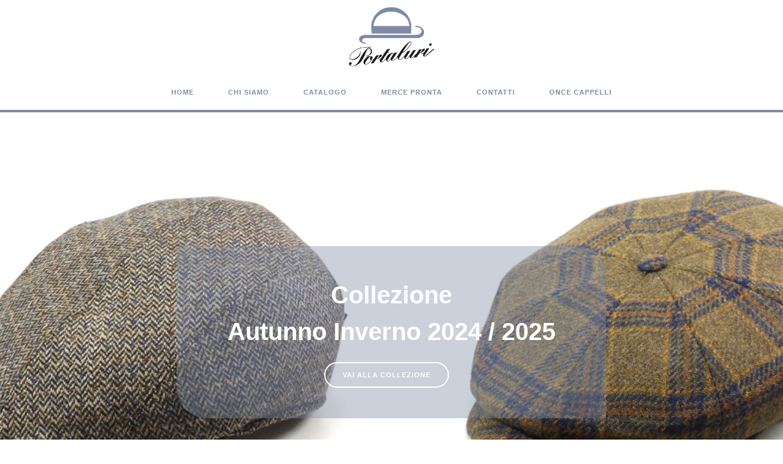

--- FILE ---
content_type: text/html
request_url: https://portaluricappelli.it/
body_size: 13555
content:
<!DOCTYPE html>
<!--[if lt IE 7]>      <html class="no-js lt-ie9 lt-ie8 lt-ie7"> <![endif]-->
<!--[if IE 7]>         <html class="no-js lt-ie9 lt-ie8"> <![endif]-->
<!--[if IE 8]>         <html class="no-js lt-ie9"> <![endif]-->
<!--[if gt IE 8]><!-->
<html class="no-js">
<!--<![endif]-->

<head>
    <meta charset="utf-8">
    <title>Portaluri Cappelli | Home</title>
    <meta name="description" content="Portaluri Cappelli e Berretti produzione artigianale di cappelli di qualità">
    <meta name="viewport" content="width=device-width, initial-scale=1">
    <meta http-equiv="X-UA-Compatible" content="IE=edge">
    <link href="css/flexslider.min.css" rel="stylesheet" type="text/css" media="all" />
    <link href="css/line-icons.min.css" rel="stylesheet" type="text/css" media="all" />
    <link href="css/elegant-icons.min.css" rel="stylesheet" type="text/css" media="all" />
    <link href="css/lightbox.min.css" rel="stylesheet" type="text/css" media="all" />
    <link href="css/bootstrap.min.css" rel="stylesheet" type="text/css" media="all" />
    <link href="css/theme-mustang.css" rel="stylesheet" type="text/css" media="all" />
    <link href="css/custom.css" rel="stylesheet" type="text/css" media="all" />
    <!--[if gte IE 9]>
            <link rel="stylesheet" type="text/css" href="css/ie9.css" />
        <![endif]-->
    <link href='http://fonts.googleapis.com/css?family=Open+Sans:300italic,400italic,400,300,600,700%7CRaleway:700' rel='stylesheet' type='text/css'>
    <script src="js/modernizr-2.6.2-respond-1.1.0.min.js"></script>
    <link href="http://fonts.googleapis.com/css?family=Lato:300,400,700,400italic" rel="stylesheet" type="text/css">
    <link href="css/font-lato.css" rel="stylesheet" type="text/css">
    <script id="cookieyes" type="text/javascript" src="https://cdn-cookieyes.com/client_data/58ec1000357c5303651e6d87/script.js"></script>
</head>

<body>
    <div class="loader">
        <div class="spinner">
            <div class="double-bounce1"></div>
            <div class="double-bounce2"></div>
        </div>
    </div>

    <div class="nav-container">
        <nav class="centered-logo top-bar">
            <div class="container">



                <div class="row">
                    <div class="col-sm-12 text-center">
                        <img src="img/logo-light.png" class="logo logo-light" alt="Logo">
                        <img src="img/logo-dark.png" class="logo logo-dark" alt="Logo">
                    </div>
                </div>


                <div class="row nav-menu">

                    <div class="col-sm-12 columns text-center">
                        <ul class="menu">
                            <li><a title="Home - Portaluri Cappelli e Berretti" href="index.html">Home</a>
                            </li>
                            <li><a title="Chi siamo - Portaluri Cappelli e Berretti" href="chi-siamo.html">Chi siamo</a>
                            </li>
                            <li><a title="Catalogo - Portaluri Cappelli e Berretti" href="catalogo.html">Catalogo</a></li>
                            <li><a href="merce-pronta/index.php">Merce Pronta</a>
                            </li>
                            <li><a title="Contatti - Portaluri Cappelli e Berretti" href="contatti.html">Contatti</a></li>
                            <li><a target="_blank" title="Once Cappelli" href="http://www.oncecappelli.it/">Once Cappelli</a>
                            </li>


                        </ul>

                    </div>
                </div>

                <div class="mobile-toggle">
                    <i class="icon icon_menu"></i>
                </div>

            </div>
            <div class="bottom-border"></div>
        </nav>

    </div>

    <div class="main-container">
        <section class="hero-slider no-pad centered-text">
            <ul class="slides">
                
                
                  <li class="overlay">
                    <div class="background-image-holder parallax-background">
                        <img class="background-image" alt="Inverno 2025" src="immagini/inverno2025-home.jpg">
                    </div>
                    <div class="container align-vertical">
                        <div class="row">
                            <div class="col-md-12  text-center">
                                <div class="sfondo-scuro">
                                    <h1 class="text-white">Collezione<br>Autunno Inverno 2024 / 2025</h1>
                                    <a target="_self" href="catalogo.html" class="btn btn-primary btn-white">Vai alla collezione</a>
                                </div>
                            </div>
                        </div>
                    </div>


                </li>
                
                
                
                
                 <li class="overlay">
                    <div class="background-image-holder parallax-background">
                        <img class="background-image" alt="Estate 2024" src="immagini/estate2024-home.jpg">
                    </div>
                    <div class="container align-vertical">
                        <div class="row">
                            <div class="col-md-12  text-center">
                                <div class="sfondo-scuro">
                                    <h1 class="text-white">Collezione<br>Primavera Estate 2024</h1>
                                    <a target="_self" href="catalogo.html" class="btn btn-primary btn-white">Vai alla collezione</a>
                                </div>
                            </div>
                        </div>
                    </div>


                </li>             

                





            </ul>
        </section>



        <section class="pure-text-centered">
            <div class="container">
                <div class="row">
                    <div class="col-sm-10 col-sm-offset-1 col-md-8 col-md-offset-2 text-center">
                        <h1>Portaluri Cappelli</h1>
                        <p class="lead">
                            La nostra missione aziendale è quella di far confluire le nostre esperienze, derivanti dall’impegno di una famiglia che ha maturato oltre 45 anni di esperienza nel settore, nella produzione e commercializzazione di berretti e cappelli che siano espressione di originalità nel design e grandissima cura nel confezionamento, caratteristiche che possiamo garantirvi grazie alla nostro carattere artigianale.
                        </p>
                    </div>
                </div>

            </div>
        </section>

        <section class="image-slider-section" style="background-color: #ffffff;">
            <div class="container">
                <div class="row">
                    <div class="col-md-8 col-md-offset-2 col-sm-10 col-sm-offset-1 text-center">
                        <!--<h1>Berretti Verbano<br> Esperienza, Tradizione, Innovazione</h1>
                        <p class="lead">
                            La Portaluri Giuseppe & Figli s.n.c. ha acquistato l'intera modellistica dello storico berrettificio Verbano, di Sergio Fiori e C. e, facendo tesoro della loro conoscenza ed esperienza, proseguirà la produzione dei tanto noti quanto ricercati berretti in tessuto della ditta piemontese.
                        </p>-->
                        <!-- <a title="Vai alla collezione Verbano Autunno Inverno 2020/2021" href="collezione-verbano-inverno2021.html" class="btn btn-primary">Verbano Inverno 2020/2021</a>&emsp;&emsp;<a title="Vai alla collezione Verbano Estate 2020" href="collezione-verbano-estate2020.html" class="btn btn-primary">Verbano Estate 2020</a>-->
                        <div class="image-slider image-gallery">
                            <ul class="slides">
                                <li><img alt="Modelli nuova collezione" src="immagini/inverno2025/home/home-1.jpg"></li>
                                <li><img alt="Modelli nuova collezione" src="immagini/inverno2025/home/home-2.jpg"></li>
                                <li><img alt="Modelli nuova collezione" src="immagini/inverno2025/home/home-3.jpg"></li>
                                <li><img alt="Modelli nuova collezione" src="immagini/inverno2025/home/home-4.jpg"></li>
                                <li><img alt="Modelli nuova collezione" src="immagini/inverno2025/home/home-5.jpg"></li>

                            </ul>
                        </div>
                    </div>

                </div>
            </div>
        </section>
        <section class="strip" style="background-color: #f9f9f9;">
            <div class="container">
                <div class="row clearfix">
                    <div class="col-sm-3 col-xs-12 pull-left">
                        <a href="mailto:info@portaluricappelli.it" class="btn btn-primary btn-grey">Contattaci</a>
                    </div>

                    <div class="col-sm-4 col-xs-12 pull-right text-right">
                        <ul class="social-icons">
                            <li>
                                <a href="https://www.instagram.com/portaluri_cappelli/" target="_blank"><i class="icon social_instagram"></i></a>
                            </li>


                        </ul>
                    </div>
                </div>
            </div>
        </section>





    </div>

    <div class="footer-container">



        <footer class="short bg-secondary-1">
            <div class="container">
                <div class="row">
                    <div class="col-sm-10">
                        <span class="sub">© Copright 2015 Portaluri Giuseppe & Figli s.n.c. | P.IVA 00407590751 <a href="https://www.portaluricappelli.it/dichiarazione-cookie.html">Cookie</a> | | <a href="https://www.portaluricappelli.it/informativa-cookiepolicy.html">Privacy</a> | Powered by <a title="DAVEA Web ● Mobile ● Comunicazione ● Editoria " href="http://www.davea.it/" target="_blank">DAVEA</a> </span>
                        <ul>
                            <li><a title="Home - Portaluri Cappelli e Berretti" href="index.html">Home</a>
                            </li>
                            <li><a title="Chi siamo - Portaluri Cappelli e Berretti" href="chi-siamo.html">Chi siamo</a>
                            </li>
                            <li><a title="Catalogo - Portaluri Cappelli e Berretti" href="catalogo.html">Catalogo</a></li>
                            <li><a href="merce-pronta/index.php">Merce Pronta</a>
                            </li>
                            <li><a title="Contatti - Portaluri Cappelli e Berretti" href="contatti.html">Contatti</a></li>
                            <li><a target="_blank" title="Once Cappelli" href="http://www.oncecappelli.it/">Once Cappelli</a>
                            </li>
                            <li><a href="informativa.html">Privacy</a>
                            </li>
                        </ul>
                    </div>

                    <div class="col-sm-2 text-right">
                        <ul class="social-icons">
                            <li><a style="font-size: 95%;" href="index.html">ita</a> </li>
                            <li>|</li>
                            <li><a style="font-size: 95%;" href="eng/index.html">eng</a> </li>
                            <li>|</li>
                            <li><a href="https://www.instagram.com/portaluri_cappelli/" target="_blank"><i class="icon social_instagram"></i></a> </li>
                        </ul>
                    </div>
                </div>
            </div>
        </footer>
    </div>

    <script src="https://www.youtube.com/iframe_api"></script>
    <script src="js/jquery.min.js"></script>
    <script src="js/jquery.plugin.min.js"></script>
    <script src="js/bootstrap.min.js"></script>
    <script src="js/jquery.flexslider-min.js"></script>
    <script src="js/smooth-scroll.min.js"></script>
    <script src="js/skrollr.min.js"></script>
    <script src="js/spectragram.min.js"></script>
    <script src="js/scrollReveal.min.js"></script>
    <script src="js/isotope.min.js"></script>
    <script src="js/twitterFetcher_v10_min.js"></script>
    <script src="js/lightbox.min.js"></script>
    <script src="js/jquery.countdown.min.js"></script>
    <script src="js/scripts.js"></script>

    <script>
        document.addEventListener('DOMContentLoaded', function(event) {
            cookieChoices.showCookieConsentBar('Questo sito o gli strumenti terzi da questo utilizzati si avvalgono di cookie necessari al funzionamento ed utili alle finalità illustrate nella cookie policy. Se vuoi saperne di più o negare il consenso a tutti o ad alcuni cookie, consulta la cookie policy. Chiudendo questo banner, scorrendo questa pagina, cliccando su un link o proseguendo la navigazione in altra maniera, acconsenti all’uso dei cookie.', 'Chiudi', 'Cookie policy', 'http://www.portaluricappelli.it/informativa-cookiepolicy.html');
        });

    </script>
    <!-- Global site tag (gtag.js) - Google Analytics -->
    <script async src="https://www.googletagmanager.com/gtag/js?id=UA-119059905-7"></script>
    <script>
        window.dataLayer = window.dataLayer || [];

        function gtag() {
            dataLayer.push(arguments);
        }
        gtag('js', new Date());
        gtag('config', 'UA-119059905-7', {
            'anonymize_ip': true
        });

    </script>
</body>

</html>


--- FILE ---
content_type: text/css
request_url: https://portaluricappelli.it/css/theme-mustang.css
body_size: 88406
content:
.bg-primary {
    background-color: #ff9800 !important;
}

.bg-secondary-1 {
    background-color: #263248 !important;
}

.bg-secondary-2 {
    background-color: #7e8aa2 !important;
}

.bg-white {
    background-color: #fff !important;
}

.bg-dribbble {
    background-color: #ea4c89;
}

.bg-twitter {
    background-color: #00a0d1;
}

.bg-facebook {
    background-color: #3b5998;
}

.bg-googleplus {
    background-color: #c63d2d;
}

.bg-tumblr {
    background-color: #34526f;
}

.text-dribbble {
    color: #ea4c89;
}

.text-twitter {
    color: #00a0d1;
}

.text-facebook {
    color: #3b5998;
}

.text-googleplus {
    color: #c63d2d;
}

.text-tumblr {
    color: #34526f;
}

.text-white {
    color: #fff;
}

.text-primary {
    color: #ff9800;
}

.standard-radius {
    border-radius: 25px;
}

.transition-500 {
    -webkit-transition: all .5s ease;
    -moz-transition: all .5s ease;
    transition: all .5s ease;
}

.transition-2000 {
    -webkit-transition: all 2s ease;
    -moz-transition: all 2s ease;
    transition: all 2s ease;
}

.transition-300 {
    -webkit-transition: all .3s ease;
    -moz-transition: all .3s ease;
    transition: all .3s ease;
}

.cover-div {
    position: absolute;
    width: 100%;
    height: 100%;
    top: 0px;
}

.blank-input {
    background: none;
    border: none;
    box-shadow: none;
    font-family: "Open Sans", "Helvetica Neue", Helvetica, Arial, sans-serif;
}

.font-body {
    font-family: "Open Sans", "Helvetica Neue", Helvetica, Arial, sans-serif;
}

.font-heading {
    font-family: "Open Sans", "Helvetica Neue", Helvetica, Arial, sans-serif;
}

body {
    font-family: "Open Sans", "Helvetica Neue", Helvetica, Arial, sans-serif;
    -webkit-font-smoothing: antialiased;
    color: #777777;
    font-size: 14px;
    line-height: 24px;
}

h1,
h2,
h3,
h4,
h5,
h5,
h6 {
    font-family: "Open Sans", "Helvetica Neue", Helvetica, Arial, sans-serif;
    font-weight: 300;
    color: #333333;
    margin: 0px;
}

.alt-font {
    font-family: "Raleway", "Open Sans", "Helvetica Neue", Helvetica, Arial, sans-serif;
    font-weight: bold;
    font-size: 11px;
    text-transform: uppercase;
    letter-spacing: 1px;
}

ul {
    list-style: none;
    padding: 0px;
}

a:hover {
    text-decoration: none;
}

.pointer {
    cursor: pointer !important;
}

.uppercase {
    text-transform: uppercase;
}

img {
    max-width: 100%;
}

.jumbo-h1 {
    font-size: 40px;
    line-height: 56px;
    font-weight: 600;
    margin-bottom: 64px;
}

.standard-h1 {
    font-size: 32px;
    line-height: 44px;
    margin-bottom: 48px;
}

h1 {
    font-size: 32px;
    line-height: 44px;
    margin-bottom: 48px;
}

h2 {
    font-size: 28px;
    line-height: 44px;
}

h3 {
    font-size: 26px;
    line-height: 32px;
}

h5 {
    font-size: 18px;
    font-weight: 600;
    margin-bottom: 16px;
}

h6 {
    font-size: 16px;
    font-weight: 600;
    margin-bottom: 16px;
}

strong {
    font-weight: 600;
}

p {
    font-size: 14px;
    line-height: 24px;
}

p.lead {
    font-size: 16px;
    line-height: 30px;
    font-weight: normal;
}

p:last-child {
    margin-bottom: 0px;
}

p a {
    color: #333333;
}

.quote-text {
    font-size: 24px;
    line-height: 40px;
    font-style: italic;
    font-weight: 300;
}

span.text-white a {
    font-weight: 600;
    color: #fff;
}

.main-container {
    -webkit-transition: all .3s ease;
    -moz-transition: all .3s ease;
    transition: all .3s ease;
    -webkit-transform: translate3d(0px, 0, 0);
    -moz-transform: translate3d(0px, 0, 0);
    transform: translate3d(0px, 0, 0);
    overflow: hidden;
    width: 100%;
}

.main-container.reveal-nav {
    -webkit-transform: translate3d(-300px, 0, 0);
    -moz-transform: translate3d(-300px, 0, 0);
    transform: translate3d(-300px, 0, 0);
}

.loader {
    position: fixed;
    width: 100%;
    height: 100%;
    background: #fff;
    z-index: 9999;
    text-align: center;
    -webkit-transition: all .5s ease;
    -moz-transition: all .5s ease;
    transition: all .5s ease;
    opacity: 1;
}

.spinner {
    width: 40px;
    height: 40px;
    position: relative;
    top: 50%;
    left: 50%;
    margin-left: -20px;
    margin-top: -20px;
}

.double-bounce1,
.double-bounce2 {
    width: 100%;
    height: 100%;
    border-radius: 50%;
    background-color: #ff9800;
    opacity: 0.6;
    position: absolute;
    top: 0;
    left: 0;
    -webkit-animation: bounce 2s infinite ease-in-out;
    animation: bounce 2s infinite ease-in-out;
}

.double-bounce2 {
    -webkit-animation-delay: -1s;
    animation-delay: -1s;
}

@-webkit-keyframes bounce {
    0%,
    100% {
        -webkit-transform: scale(0);
    }
    50% {
        -webkit-transform: scale(1);
    }
}

@keyframes bounce {
    0%,
    100% {
        transform: scale(0);
        -webkit-transform: scale(0);
    }
    50% {
        transform: scale(1);
        -webkit-transform: scale(1);
    }
}

section {
    padding-top: 40px;
    padding-bottom: 40px;
    position: relative;
    overflow: hidden;
}

section.pad-large {
    padding-top: 160px;
    padding-bottom: 160px;
}

section.duplicatable-content {
    padding-bottom: 40px;
}

section:nth-of-type(odd) {
    background: #f4f4f4;
}

section:nth-of-type(even) {
    background: #ffffff;
}

.no-pad {
    padding: 0px;
}

.no-pad-top {
    padding-top: 0px !important;
}

.no-pad-left {
    padding-left: 0px;
}

.no-pad-right {
    padding-right: 0px;
}

.no-pad-bottom {
    padding-bottom: 0px;
}

.space-top-small {
    margin-top: 20px !important;
}

.space-bottom-medium {
    margin-bottom: 40px !important;
}

.space-bottom-large {
    margin-bottom: 80px !important;
}

.space-bottom-xlarge {
    margin-bottom: 160px !important;
}

.no-margin {
    margin: 0;
}

.no-margin-bottom {
    margin-bottom: 0px !important;
}

.btn {
    background: none;
    -webkit-transition: all .3s ease;
    -moz-transition: all .3s ease;
    transition: all .3s ease;
    min-width: 155px;
}

.btn:hover {
    background: none;
    color: #fff;
    border-color: #7e8aa2;
    background-color: #7e8aa2;
}

.btn-primary {
    border-radius: 25px;
    display: inline-block;
    padding: 14px 28px 13px 28px;
    line-height: 1;
    border: 2px solid #7e8aa2;
    font-family: "Raleway", "Open Sans", "Helvetica Neue", Helvetica, Arial, sans-serif;
    font-weight: bold;
    font-size: 11px;
    text-transform: uppercase;
    letter-spacing: 1px;
    color: #7e8aa2;
}

.btn-primary.btn-filled {
    background: #7e8aa2;
    color: #fff;
}

.btn-white {
    border-color: #fff;
    color: #fff;
}

.btn-white:hover {
    background: #fff;
    color: #333333;
    border-color: #fff;
}

.btn-white.btn-filled {
    background: #fff;
    color: #ff9800;
}

.btn-grey {
    border-color: #777777;
    color: #333333;
}

.btn-grey:hover {
    background-color: #333333;
    color: #fff;
    border-color: #333333;
}

.btn-lg {
    padding: 18px 40px;
}

.btn-sm {
    padding: 10px 28px;
    font-size: 11px;
}

.btn-xs {
    padding: 8px 24px;
    font-size: 10px;
}

.btn-text-only {
    border-color: rgba(0, 0, 0, 0);
}

.btn-text-only:hover {
    background: none;
    color: #7e8aa2;
    border-color: rgba(0, 0, 0, 0);
}

.link-text {
    font-family: "Raleway", "Open Sans", "Helvetica Neue", Helvetica, Arial, sans-serif;
    font-weight: bold;
    font-size: 11px;
    text-transform: uppercase;
    letter-spacing: 1px;
    border-bottom: 2px solid #7e8aa2;
    display: inline-block;
    padding-bottom: 0px;
    color: #7e8aa2;
}

nav hr {
    border: none;
    border-top: 1px solid rgba(255, 255, 255, 0.3);
    position: relative;
    bottom: 2px;
}

.has-dropdown {
    bottom: 3px;
}

.has-dropdown:after {
    font-family: ElegantIcons;
    speak: none;
    font-style: normal;
    font-weight: 400;
    font-variant: normal;
    text-transform: none;
    line-height: 1;
    -webkit-font-smoothing: antialiased;
    content: "\33";
    color: #777777;
}

.mobile-toggle {
    display: none;
}

.top-bar {
    position: absolute;
    background: #fff;
    width: 100%;
    z-index: 10;
    -webkit-transition: all .5s ease;
    -moz-transition: all .5s ease;
    transition: all .5s ease;
    line-height: 0;
    top: 0;
}

.top-bar .logo {
    max-width: 80px;
    position: relative;
    bottom: 7px;
}

.logo.logo-wide {
    max-width: 140px;
    bottom: 12px;
    margin-bottom: -6px;
}

.logo.logo-square {
    max-width: 100px;
    max-height: 60px;
    bottom: 20px;
    margin-bottom: -20px;
}

.nav-sticky .logo-wide {
    bottom: 12px !important;
}

.nav-sticky .logo-square {
    bottom: 20px !important;
}

.nav-menu {
    padding-top: 40px;
}

.nav-menu .social-icons {
    float: right;
}

.utility-menu {
    margin-top: 16px;
}

.utility-menu .utility-inner {
    padding-bottom: 16px;
}

.utility-menu .btn {
    min-width: 60px;
    padding-left: 18px;
    padding-right: 18px;
    margin-left: 8px;
    margin-right: 0px;
}

.utility-menu span {
    display: inline-block;
    position: relative;
    top: 9px;
}

.utility-menu .btn-text-only {
    min-width: 0px;
    padding: 0px 8px;
}

.overlay-bar {
    background: none;
}

.overlay-bar .has-dropdown:after {
    color: #fff;
}

.menu {
    padding: 0;
    margin: 0;
    display: inline-block;
    position: relative;
    top: 2px;
}

.menu li {
    float: left;
    margin-right: 56px;
    position: relative;
}

.menu li:last-child {
    margin-right: 0px;
}

.menu li a {
    font-family: "Raleway", "Open Sans", "Helvetica Neue", Helvetica, Arial, sans-serif;
    font-weight: bold;
    font-size: 11px;
    text-transform: uppercase;
    letter-spacing: 1px;
    color: #777777;
    -webkit-transition: all .5s ease;
    -moz-transition: all .5s ease;
    transition: all .5s ease;
    padding-bottom: 40px;
    display: inline-block;
    line-height: 14px;
}

.menu li a:hover {
    color: #333333;
}

@media all and (max-width: 1050px) {
    .menu li {
        margin-right: 32px;
    }
}

.top-bar .social-icons li a {
    font-size: 16px;
}

.top-bar .logo-light {
    display: none;
}

.top-bar .utility-menu .utility-inner {
    border-bottom: 1px solid rgba(0, 0, 0, 0.2);
}

.overlay-bar .menu li a {
    color: #fff;
}

.overlay-bar .menu li a:hover {
    color: #fff;
}

.overlay-bar .social-icons li a {
    color: #fff;
}

.overlay-bar .subnav li a {
    color: #777777;
}

.overlay-bar .subnav li a:hover {
    color: #333333;
}

.overlay-bar .logo-dark {
    display: none;
}

.overlay-bar .logo-light {
    display: block;
}

.overlay-bar .utility-menu span {
    color: #fff;
}

.overlay-bar .utility-menu .utility-inner {
    border-bottom: 1px solid rgba(255, 255, 255, 0.3);
}

.overlay-bar .login-button {
    border-color: #fff;
    color: #fff;
}

.subnav {
    display: none;
    position: absolute;
    background: #fff;
    padding: 24px;
    -webkit-transition: all .5s ease;
    -moz-transition: all .5s ease;
    transition: all .5s ease;
}

.subnav li {
    margin-right: 0px !important;
    min-width: 142px;
}

.subnav li a {
    padding-bottom: 0px !important;
    margin-bottom: 16px;
}

.subnav li:last-child a {
    margin-bottom: 0px;
}

.has-dropdown:hover .subnav {
    display: block;
}

.nav-sticky {
    position: fixed !important;
    top: 0;
}

.nav-sticky .logo {
    bottom: 5px;
}

.nav-sticky hr {
    display: none !important;
}

.top-bar.nav-sticky {
    background: rgba(255, 255, 255, 0.9);
}

.top-bar.nav-sticky .nav-menu {
    padding-top: 32px;
}

.top-bar.nav-sticky .menu li a {
    padding-bottom: 32px;
}

.top-bar.nav-sticky .subnav {
    background: rgba(255, 255, 255, 0.9);
}

.top-bar.nav-sticky .utility-menu {
    display: none;
}

.subnav-fullwidth {
    overflow: hidden;
    left: 0px;
    position: absolute;
    text-align: left;
}

.subnav-fullwidth h6 {
    margin-bottom: 24px !important;
}

.subnav-fullwidth .subnav {
    position: relative;
    overflow: hidden;
    background: none !important;
    text-align: left;
    padding: 0px;
}

.subnav-fullwidth .subnav li {
    float: none !important;
}

.subnav-fullwidth .btn {
    padding-bottom: 13px !important;
    color: #7e8aa2 !important;
}

.subnav-fullwidth .btn {
    margin-bottom: 16px;
}

.subnav-fullwidth .btn:hover {
    color: #fff !important;
}

.subnav-fullwidth .btn-filled,
.subnav-fullwidth .btn-filled:hover {
    color: #fff !important;
}

.overlay-bar.nav-sticky .logo-light {
    display: none;
}

.overlay-bar.nav-sticky .logo-dark {
    display: block;
}

.overlay-bar.nav-sticky .menu li a {
    color: #777777;
}

.overlay-bar.nav-sticky .social-icons li a {
    color: #333333;
}

.overlay-bar.nav-sticky .has-dropdown:after {
    color: #333333;
}

.offscreen-menu .logo {
    padding-bottom: 32px;
}

.offscreen-toggle i {
    font-size: 36px;
    cursor: pointer;
}

.nav-sticky .offscreen-toggle i {
    color: #333333 !important;
}

.offscreen-container {
    position: fixed;
    width: 300px;
    background: #333333;
    right: 0px;
    height: 100%;
    top: 0px;
    z-index: 99999;
    -webkit-transition: all .3s ease;
    -moz-transition: all .3s ease;
    transition: all .3s ease;
    -webkit-transform: translate3d(300px, 0, 0);
    -moz-transform: translate3d(300px, 0, 0);
    transform: translate3d(300px, 0, 0);
    padding: 40px;
}

.offscreen-container.reveal-nav {
    -webkit-transform: translate3d(0px, 0, 0);
    -moz-transform: translate3d(0px, 0, 0);
    transform: translate3d(0px, 0, 0);
}

.offscreen-menu .container {
    -webkit-transition: all .3s ease;
    -moz-transition: all .3s ease;
    transition: all .3s ease;
    -webkit-transform: translate3d(0px, 0, 0);
    -moz-transform: translate3d(0px, 0, 0);
    transform: translate3d(0px, 0, 0);
}

.offscreen-menu .container.reveal-nav {
    -webkit-transform: translate3d(-300px, 0, 0);
    -moz-transform: translate3d(-300px, 0, 0);
    transform: translate3d(-300px, 0, 0);
}

@media all and (max-width: 768px) {
    .offscreen-menu {
        overflow: visible !important;
        position: relative !important;
    }
    .offscreen-menu .offscreen-toggle i {
        color: #333333;
    }
}

.offscreen-container .logo {
    bottom: 0px !important;
}

.offscreen-container .menu {
    display: block;
}

.offscreen-container .menu li {
    float: none;
    margin-bottom: 16px;
}

.offscreen-container .menu li a {
    padding-bottom: 0px !important;
    color: #aaa !important;
}

.offscreen-container .menu li a:hover {
    color: #fff !important;
}

.offscreen-container .social-icons {
    position: absolute;
    bottom: 40px;
}

.offscreen-container .social-icons li a {
    color: #fff !important;
}

.language {
    display: inline-block;
    margin-left: 8px;
}

.language img {
    max-width: 20px;
}

.overlay:before {
    position: absolute;
    width: 100%;
    height: 100%;
    top: 0px;
    content: '';
    opacity: 0.9;
    z-index: 2;
    background-color: #ff9800;
    left: 0;
}

.overlay .container {
    position: relative;
    z-index: 3;
}

header {
    position: relative;
    overflow: hidden;
}

header .container {
    position: relative;
    z-index: 3;
}

header .logo {
    max-width: 200px;
    display: inline-block;
    margin-bottom: 24px;
}

header .btn {
    margin-right: 16px;
}

header .btn:last-child {
    margin-right: 0px;
}

.page-header {
    margin: 0px;
    padding: 0px;
    padding: 160px 0px;
    border-bottom: none;
}

.page-header h1 {
    font-size: 40px;
    margin-bottom: 24px;
}

.page-header p.lead {
    font-size: 18px;
}

.page-header:before {
    position: absolute;
    width: 100%;
    height: 100%;
    top: 0px;
    content: '';
    opacity: 0;
    z-index: 2;
    background-color: #333333;
}

.page-header .background-image-holder {
    height: 150%;
    top: -20%;
}

.hero-slider {
    padding: 0px;
    position: relative;
}

.hero-slider .slides li {
    height: 650px;
    overflow: hidden;
    position: relative;
}

.hero-slider .slides li h1 {
    font-size: 38px;
    line-height: 56px;
    margin-bottom: 40px;
}

.hero-slider .slides li .btn {
    margin-right: 16px;
}

.hero-slider .flex-direction-nav a {
    color: rgba(0, 0, 0, 0);
}

.flex-direction-nav a:before {
    top: 17px;
    font-size: 36px;
    left: 10px;
}

.flex-direction-nav a.flex-next:before {
    left: -10px;
}

@media all and (max-width: 1350px) {
    .flex-direction-nav {
        display: none !important;
    }
}

.hero-slider .slides li.overlay:before {
    position: absolute;
    width: 100%;
    height: 100%;
    top: 0px;
    content: '';
    opacity: 0.3;
    z-index: 2;
    background-color: #222222;
}

.header-icons {
    padding: 160px 0px;
    position: relative;
    overflow: hidden;
}

.header-icons h1 {
    margin-bottom: 80px;
}

.header-icons i {
    font-size: 56px;
    display: inline-block;
    margin-bottom: 16px;
}

.header-icons .down-arrow {
    display: inline-block;
    width: 64px;
    height: 64px;
    border-radius: 50%;
    border: 2px solid #fff;
    text-align: center;
    padding-top: 10px;
    margin-top: 160px;
}

.header-icons .down-arrow i {
    font-size: 40px;
    position: relative;
    right: 1px;
}

header.title {
    height: 565px;
    position: relative;
    overflow: hidden;
}

header.title h1 {
    margin-bottom: 16px;
    font-size: 40px;
}

header.title .sub {
    font-size: 12px;
    letter-spacing: 0px;
}

header.title .container {
    position: relative;
    z-index: 3;
}

header.title:before {
    position: absolute;
    width: 100%;
    height: 100%;
    top: 0px;
    content: '';
    opacity: 0.3;
    z-index: 2;
    background-color: #333333;
}

.action-banner {
    padding: 104px 0px;
    overflow: hidden;
    position: relative;
}

.action-banner .container {
    position: relative;
    z-index: 3;
}

.action-banner h1 {
    font-size: 40px;
    line-height: 56px;
    font-weight: 600;
    margin-bottom: 64px;
    margin-bottom: 24px;
}

.action-banner h2 {
    font-size: 32px;
    line-height: 44px;
    margin-bottom: 48px;
    margin-bottom: 40px;
}

.action-banner .btn {
    margin-right: 16px;
}

header.signup {
    padding: 180px 0px;
    position: relative;
    overflow: hidden;
    height: auto;
}

header.signup h1 {
    font-weight: 600;
    font-size: 40px;
    line-height: 56px;
    margin-bottom: 56px;
}

header.signup .photo-form-wrapper {
    margin-bottom: 0px;
}

header.signup .photo-form-wrapper .btn {
    padding-top: 19px;
    padding-bottom: 19px;
    border-radius: 50px;
    max-width: 250px;
    height: 52px;
}

header.signup:before {
    position: absolute;
    width: 100%;
    height: 100%;
    top: 0px;
    content: '';
    opacity: 0.3;
    z-index: 2;
    background-color: #333333;
}

.product-right {
    height: 650px;
    position: relative;
    overflow: hidden;
    padding: 0px;
}

.product-right h1 {
    margin-bottom: 32px;
}

.product-right p.lead {
    margin-bottom: 32px;
}

.product-right .btn {
    margin-right: 16px;
}

.product-right .product-image {
    position: absolute;
    right: -40px;
    bottom: -80px;
    max-width: 750px;
}

.hero-divider {
    padding: 160px 0px;
    position: relative;
    overflow: hidden;
}

.hero-divider:before {
    position: absolute;
    width: 100%;
    height: 100%;
    top: 0px;
    content: '';
    opacity: 0.4;
    z-index: 2;
    background-color: #333333;
}

.hero-divider .btn {
    margin-right: 16px;
    margin-top: 24px;
}

.hero-divider .btn:last-child {
    margin-right: 0px;
}

.hero-divider .container {
    position: relative;
    z-index: 3;
}

.hero-divider h1 {
    margin-bottom: 32px;
}

.video-wrapper {
    position: absolute;
    width: 100%;
    top: 0px;
    left: 0px;
    z-index: 0;
}

.video-wrapper video {
    width: 100%;
    position: absolute;
    top: 0px;
}

@media all and (max-width: 1400px) {
    .video-wrapper video {
        width: 110%;
    }
}

@media all and (max-width: 1200px) {
    .video-wrapper video {
        width: 130%;
    }
}

@media all and (max-width: 1000px) {
    .video-wrapper video {
        width: 150%;
    }
}

.divider-video .overlay {
    z-index: 1;
    opacity: 0.4;
}

.divider-video .divider-content {
    position: relative;
    z-index: 2;
    padding-top: 121px;
    padding-bottom: 121px;
}

header.centered-text h1 {
    font-size: 40px;
    margin-bottom: 24px;
    line-height: 56px;
}

header.centered-text .btn {
    margin-right: 16px;
    margin-top: 24px;
}

header.centered-text .btn:last-child {
    margin-right: 0px;
}

header.fullscreen-element .overlay:before,
.image-divider.overlay:before {
    position: absolute;
    width: 100%;
    height: 100%;
    top: 0px;
    content: '';
    opacity: 0;
    z-index: 2;
    background-color: #333333;
}

.bottom-band {
    width: 100%;
    position: absolute;
    bottom: 0px;
    background: rgba(0, 0, 0, 0.4);
    padding-top: 53.33333333px;
}

.bottom-band .col-sm-4 {
    margin-bottom: 53.33333333px;
}

.bottom-band .link-text {
    border-color: #fff;
}

.bottom-band .link-text:hover {
    color: #fff;
}

.bottom-band h3 {
    margin-bottom: 8px;
}

.image-divider i {
    font-size: 56px;
    margin-bottom: 24px;
}

.image-divider .feature-icon-large i {
    border-color: #fff;
    color: #fff;
}

.feature {
    overflow: hidden;
}

.feature h4 {
    font-weight: 600;
}

.feature i {
    color: #ff9800;
}

.feature-icon-large i {
    display: block;
    height: 104px;
    width: 104px;
    border: 2px solid #ff9800;
    border-radius: 50%;
    text-align: center;
    color: #ff9800;
    font-size: 40px;
    padding-top: 31px;
    margin-bottom: 32px;
}

.duplicatable-content .feature {
    margin-bottom: 40px;
}

.feature-selector ul {
    list-style: none;
    padding: 0;
}

.feature-icon-large .pull-left {
    width: 25%;
}

.feature-icon-large .pull-right {
    width: 75%;
}

.feature-icon-large .pull-left .icon {
    border: none;
    width: auto;
    font-size: 48px;
    padding-top: 0px;
}

.selector-tabs {
    margin-bottom: 56px;
}

.selector-tabs li {
    text-align: center;
    -webkit-transition: all .3s ease;
    -moz-transition: all .3s ease;
    transition: all .3s ease;
    opacity: 0.4;
    cursor: pointer;
    float: left;
}

.selector-tabs li:hover {
    opacity: 1;
}

.selector-tabs li.active {
    opacity: 1;
}

.selector-tabs li span {
    font-size: 16px;
    font-weight: 600;
    position: relative;
    bottom: 12px;
}

.selector-tabs li i {
    font-size: 40px;
    display: inline-block;
    margin-right: 8px;
}

.selector-content li {
    display: none;
    -webkit-transition: all .3s ease;
    -moz-transition: all .3s ease;
    transition: all .3s ease;
    opacity: 0;
}

.selector-content li.active {
    display: block;
    opacity: 1;
}

.selector-content h1 {
    margin-bottom: 56px;
}

.feature-icon-small {
    margin-bottom: 32px;
}

.feature-icon-small i {
    color: #ff9800;
    font-size: 36px;
    display: inline-block;
    margin-bottom: 32px;
}

.feature-icon-small h6 {
    font-weight: bold;
}

.primary-features {
    background: #ff9800 !important;
}

.primary-features .feature-icon-small i {
    color: #fff;
}

.feature-divider {
    position: relative;
    overflow: hidden;
}

.feature-divider h1 {
    margin-bottom: 40px;
}

img.phone-portrait {
    max-height: 580px;
}

.store-link {
    display: inline-block;
    overflow: hidden;
    margin-right: 16px;
    margin-top: 24px;
}

.store-link img {
    height: 50px;
}

.feature-icon-left {
    overflow: hidden;
    margin-bottom: 40px;
    float: left;
}

.feature-icon-left .icon-holder {
    width: 45px;
    float: left;
}

.feature-icon-left i {
    font-size: 32px;
}

.feature-icon-left .feature-text {
    width: 217px;
    float: left;
    padding-top: 8px;
}

.feature-box {
    padding: 64px 40px;
    position: relative;
    z-index: 1;
    overflow: hidden;
    min-height: 397px;
}

.feature-box .background-image-holder {
    z-index: 0;
    left: 0;
}

.feature-box .background-image-holder.overlay:before {
    position: absolute;
    width: 100%;
    height: 100%;
    top: 0px;
    content: '';
    opacity: 0.3;
    z-index: 2;
    background-color: #333333;
    z-index: -1;
}

.feature-box h1 {
    margin-bottom: 24px;
}

.feature-box .btn {
    margin-top: 24px;
}

.feature-box .inner {
    width: 66.66666%;
    position: relative;
    z-index: 3;
}

.contained-feature-boxes .row {
    padding: 0px 15px;
}

.contained-feature-boxes .image-slider {
    margin: 0px;
}

.contained-feature-boxes .image-slider .flex-direction-nav {
    display: none;
}

.contained-feature-boxes .image-slider .flex-control-nav {
    bottom: 24px;
}

.contained-feature-boxes .image-slider .flex-control-nav li a {
    background: rgba(255, 255, 255, 0.5);
}

.contained-feature-boxes .image-slider .flex-control-nav li a.flex-active {
    background: rgba(255, 255, 255, 0.9);
}

.feature-box.contained {
    padding: 40px;
    overflow: hidden;
}

.feature-box.contained .inner {
    width: 100%;
}

.clients p {
    margin-bottom: 48px !important;
}

.client-row {
    overflow: hidden;
    text-align: center;
    line-height: 0;
}

.client-row .col-sm-3 {
    display: inline-block;
    min-height: 80px;
    line-height: 80px;
    padding-top: 16px;
    padding-bottom: 16px;
}

.client-row img {
    max-height: 60px;
    max-width: 140px;
    opacity: 0.3;
    -webkit-transition: all .3s ease;
    -moz-transition: all .3s ease;
    transition: all .3s ease;
    -webkit-backface-visibility: none;
}

.client-row img:hover {
    opacity: 1;
}

.client-row .row-wrapper {
    display: inline-block;
    width: 80%;
    border-bottom: 1px solid rgba(0, 0, 0, 0.2);
}

.client-row:last-child .row-wrapper {
    border-bottom: none;
}

.row-wrapper .col-sm-3 {
    border-right: 1px solid rgba(0, 0, 0, 0.2);
}

.row-wrapper .col-sm-3:last-child {
    border-right: none;
}

.clients-2 {
    text-align: center;
    padding: 64px 0px 64px 0px;
}

.clients-2 .col-md-2 {
    height: 80px;
    line-height: 80px;
}

.clients-2 img {
    max-height: 60px;
    max-width: 140px;
    -webkit-transition: all .3s ease;
    -moz-transition: all .3s ease;
    transition: all .3s ease;
    opacity: 0.4;
}

.clients-2 img:hover {
    opacity: 1;
}

.wood-divider .product-image {
    top: 22%;
    transform: rotate(-15deg);
    right: -100px;
}

.accordion-active {
    background-color: #ff9800;
    color: #fff;
}

.background-image-holder,
.foreground-image-holder {
    position: absolute;
    top: 0px;
    left: 0px;
    width: 100%;
    height: 100%;
    background-size: cover !important;
    z-index: 0;
    background-position: 50% 50% !important;
}

.background-image-holder.parallax-background {
    height: 120%;
    top: -10%;
}

.hover-background .background-image-holder,
.hover-background .foreground-image-holder {
    transition: all 0.3s ease-out;
    -webkit-transition: all 0.3s ease-out;
    -moz-transition: all 0.3s ease-out;
}

.hover-background .background-image-holder {
    height: 110%;
    width: 110%;
}

.side-image {
    padding: 0px;
    position: relative;
}

.side-image .image-container {
    overflow: hidden;
    position: absolute;
    height: 100%;
    padding: 0px;
    top: 0px;
}

.side-image .image-container.pull-right {
    right: 0px;
}

.side-image .content {
    padding-top: 80px;
    padding-bottom: 80px;
}

.side-image h1 {
    margin-bottom: 40px;
}

.side-image p.lead {
    margin-bottom: 64px;
}

.side-image.text-heavy h1 {
    margin-bottom: 32px;
}

.side-image.text-heavy p.lead {
    margin-bottom: 40px;
}

.side-image.text-heavy .feature {
    margin-top: 64px;
}

.side-image.text-heavy .feature h5 {
    margin-bottom: 40px;
}

.icons-large {
    list-style: none;
    overflow: hidden;
    display: inline-block;
    padding: 0px;
    margin-bottom: 32px;
}

.icons-large li {
    float: left;
    margin-right: 48px;
    font-size: 48px;
    color: #ff9800;
}

.icons-large li:last-child {
    margin-right: 0px;
}

.text-banner h1 {
    margin-bottom: 24px;
}

.text-banner p:last-child {
    margin-bottom: 32px;
}

.accordion-section .icons-large {
    margin-bottom: 0px;
}

.accordion-section .feature {
    margin-bottom: 40px;
}

.accordion-section .feature:last-child {
    margin-bottom: 0px;
}

.accordion {
    border-radius: 25px;
    list-style: none;
    overflow: hidden;
    border: 2px solid #dadada;
    padding: 0px;
}

.accordion .title span {
    padding: 0px 24px;
    display: block;
}

.accordion .title {
    font-weight: 600;
    font-size: 16px;
    color: #333333;
    padding: 24px 0px;
    cursor: pointer;
    -webkit-transition: all .3s ease;
    -moz-transition: all .3s ease;
    transition: all .3s ease;
    border-bottom: 2px solid #dadada;
}

.accordion .title:hover {
    background-color: #ff9800;
    color: #fff;
}

.accordion li:last-child .title,
.accordion li:last-child .text {
    border-bottom: none !important;
}

.accordion .text {
    padding: 0px 24px;
    max-height: 0px;
    -webkit-transition: all .5s ease;
    -moz-transition: all .5s ease;
    transition: all .5s ease;
    overflow: hidden;
    opacity: 0;
}

.accordion li.active .title {
    background-color: #ff9800;
    color: #fff;
    border-bottom: 2px solid #dadada;
}

.accordion li.active .text {
    padding: 24px;
    max-height: 500px;
    border-bottom: 2px solid #dadada;
    opacity: 1;
}

.text-image-bottom {
    padding-bottom: 0px;
}

.text-image-bottom img {
    display: inline-block;
    margin-top: 64px;
}

.inline-video-wrapper {
    width: 100%;
    height: auto;
    overflow: hidden;
}

.inline-video-wrapper video {
    width: 100%;
}

.testimonials-slider {
    position: relative;
    margin-bottom: 24px;
}

.testimonials-slider p.lead {
    font-size: 18px;
}

.testimonials-slider .author {
    font-family: "Raleway", "Open Sans", "Helvetica Neue", Helvetica, Arial, sans-serif;
    font-weight: bold;
    font-size: 11px;
    text-transform: uppercase;
    letter-spacing: 1px;
}

.testimonials-slider .flex-control-nav {
    bottom: -48px;
}

.pure-text p:last-child {
    margin-bottom: 40px;
}

.pure-text-centered h1 {
    margin-bottom: 24px;
}

.inline-image-right img {
    max-width: 90%;
}

.inline-image-right h1 {
    margin-bottom: 16px;
}

.inline-image-right h6 {
    margin-bottom: 32px;
}

.strip {
    padding: 64px 0px;
}

.strip::-moz-placeholder {
    color: #999999;
    opacity: 1;
}

.strip:-ms-input-placeholder {
    color: #999999;
}

.strip::-webkit-input-placeholder {
    color: #999999;
}

.strip input::-webkit-input-placeholder {
    color: #ffffff;
    font-size: 24px;
    font-weight: 300;
    position: relative;
    top: 5px;
}

.strip input:-moz-placeholder {
    color: #ffffff;
}

.strip textarea::-webkit-input-placeholder {
    color: #ffffff;
}

.strip textarea:-moz-placeholder {
    color: #ffffff;
}

.strip strong {
    font-weight: 600;
}

.strip h3 {
    margin: 0px;
    position: relative;
    top: 5px;
    display: inline-block;
    font-weight: normal;
}

.social-icons {
    list-style: none;
    overflow: hidden;
    display: inline-block;
}

.social-icons li {
    float: left;
    margin-right: 24px;
    font-size: 24px;
}

.social-icons li:last-child {
    margin-right: 0px;
}

.social-icons li a {
    color: #333333;
}

.strip .social-icons {
    position: relative;
    top: 10px;
}

.strip .signup-email-field {
    background: none;
    border: none;
    box-shadow: none;
    font-family: "Open Sans", "Helvetica Neue", Helvetica, Arial, sans-serif;
    float: left;
    color: #fff;
    min-width: 400px;
    font-weight: 300;
    font-size: 24px;
    position: relative;
    top: 4px;
}

.strip .signup-email-field:focus {
    outline: none;
}

.pricing-tables .col-md-3:first-child .pricing-table {
    border-radius: 25px 0px 0px 25px;
}

.pricing-tables .col-md-3:last-child .pricing-table {
    border-radius: 0px 25px 25px 0px;
    border-right: 2px solid rgba(255, 255, 255, 0.2);
}

.pricing-table {
    border-top: 2px solid rgba(255, 255, 255, 0.2);
    border-bottom: 2px solid rgba(255, 255, 255, 0.2);
    border-left: 2px solid rgba(255, 255, 255, 0.2);
    text-align: center;
    padding-bottom: 40px;
}

.pricing-table .price {
    padding: 40px 0px;
    font-weight: 600;
    border-bottom: 2px solid rgba(255, 255, 255, 0.2);
}

.pricing-table .price .sub {
    font-size: 16px;
    color: rgba(255, 255, 255, 0.3);
    position: relative;
    bottom: 10px;
}

.pricing-table .price .amount {
    color: #fff;
    font-size: 56px;
    display: inline-block;
    padding: 0px 8px;
}

.pricing-table .features {
    margin: 40px 0px;
}

.pricing-table .features li {
    color: #fff;
    font-size: 16px;
    text-align: center;
    margin-bottom: 16px;
}

.pricing-table .features li:last-child {
    margin-bottom: 0px;
}

.pricing-table .features li strong {
    font-weight: 600;
}

.pricing-table.emphasis {
    background-color: #ff9800;
}

.pricing-2 .pricing-tables .col-md-3:first-child .pricing-table {
    border-radius: 25px 0px 0px 25px;
}

.pricing-2 .pricing-tables .col-md-3:last-child .pricing-table {
    border-radius: 0px 25px 25px 0px;
    border-right: 2px solid rgba(35, 35, 35, 0.2);
}

.pricing-2 .pricing-table {
    border-top: 2px solid rgba(35, 35, 35, 0.2);
    border-bottom: 2px solid rgba(35, 35, 35, 0.2);
    border-left: 2px solid rgba(35, 35, 35, 0.2);
    text-align: center;
    padding-bottom: 40px;
}

.pricing-2 .pricing-table .features {
    margin: 0px;
}

.pricing-2 .pricing-table .features li:first-child {
    border-top: none;
}

.pricing-2 .pricing-table .features li {
    color: #333333;
    border-top: 2px solid rgba(35, 35, 35, 0.2);
    padding: 24px 0px;
    margin: 0;
}

.pricing-2 .pricing-table .price {
    border-top: 2px solid rgba(35, 35, 35, 0.2);
    padding-bottom: 24px;
    border-bottom: none;
}

.pricing-2 .pricing-table .price .amount {
    color: #333333;
}

.pricing-2 .pricing-table .price .sub {
    color: #777777;
    opacity: 0.7;
}

.pricing-2 .pricing-table.emphasis {
    background-color: #263248;
}

.pricing-2 .pricing-table.emphasis .features li {
    color: #fff;
    background-color: #263248 !important;
}

.pricing-2 .pricing-table.emphasis .price .amount,
.pricing-2 .pricing-table.emphasis .sub {
    color: #fff;
}

.pricing-2 .feature-list {
    padding-bottom: 0px;
}

.pricing-2 .pricing-table .features li:nth-child(even) {
    background: #f4f4f4;
}

.team-1 h1 {
    margin-bottom: 40px;
}

.team-1 h2 {
    margin-bottom: 8px;
}

.team-1 .feature .sub {
    color: #333333;
    margin-bottom: 16px;
    display: inline-block;
}

.team-1-member {
    text-align: center;
    margin-top: 48px;
}

.team-1-member img {
    display: inline-block;
    margin-bottom: 16px;
}

.team-1-member h5 {
    margin-bottom: 8px;
}

.team-1-member .social-icons {
    margin-top: 8px;
}

.team-1-member .social-icons li a {
    font-size: 18px;
}

.team-2-member {
    margin-bottom: 56px;
}

.team-2-member .name {
    font-size: 24px;
    font-weight: 300;
    color: #333333;
    display: inline-block;
    margin: 24px 0px;
}

.team-2-member .image-holder {
    position: relative;
    overflow: hidden;
}

.team-2-member .image-holder img {
    position: relative;
    z-index: 1;
}

.team-2-member .hover-state {
    position: absolute;
    width: 100%;
    height: 100%;
    top: 0px;
    -webkit-transition: all .3s ease;
    -moz-transition: all .3s ease;
    transition: all .3s ease;
    opacity: 0;
    background-color: #263248;
    z-index: 2;
    text-align: center;
}

.team-2-member .social-icons {
    -webkit-transition: all .3s ease;
    -moz-transition: all .3s ease;
    transition: all .3s ease;
    opacity: 0;
    -webkit-transform: translate3d(0, -200px, 0);
    -moz-transform: translate3d(0, -200px, 0);
    transform: translate3d(0, -200px, 0);
}

.team-2-member .social-icons li a {
    color: #fff;
    font-size: 32px;
}

.team-2-member .image-holder:hover .hover-state {
    opacity: 0.9;
}

.team-2-member .image-holder:hover .social-icons {
    opacity: 1;
    -webkit-transform: translate3d(0, 0px, 0);
    -moz-transform: translate3d(0, 0px, 0);
    transform: translate3d(0, 0px, 0);
}

.blog-snippet-1 {
    margin-bottom: 40px;
}

.blog-snippet-1 img {
    display: inline-block;
    margin-bottom: 16px;
}

.blog-snippet-1 h2 {
    margin-bottom: 8px;
    font-size: 24px;
    line-height: 36px;
}

.blog-snippet-1 .sub {
    display: inline-block;
    margin-bottom: 16px;
}

.blog-snippet-1 a {
    margin-top: 8px;
}

.blog-snippet-2 {
    overflow: hidden;
    padding: 0px;
}

.blog-snippet-2 li {
    overflow: hidden;
    margin-bottom: 40px;
}

.blog-snippet-2 li:last-child {
    margin-bottom: 0px;
}

.blog-snippet-2 li .icon {
    width: 10%;
    float: left;
}

.blog-snippet-2 li .icon i {
    color: #ff9800;
    font-size: 32px;
    position: relative;
    top: 5px;
}

.blog-snippet-2 .title {
    width: 90%;
    float: left;
}

.blog-snippet-2 a {
    color: #333333;
    display: block;
    font-weight: 600;
}

.blog-snippet-2 .sub {
    letter-spacing: 0px;
    opacity: 0.8;
    font-size: 12px;
}

.blog-list-3 {
    padding: 0px;
}

.blog-snippet-3:nth-child(even) {
    background-color: #f4f4f4;
}

.blog-snippet-3 {
    padding-top: 80px;
    padding-bottom: 80px;
}

.blog-snippet-3 h1 {
    margin-bottom: 16px;
}

.blog-snippet-3 h1 a {
    color: #333333;
}

.blog-snippet-3 h1 a em {
    color: #ff9800;
    font-weight: 600;
    font-style: normal;
}

.blog-snippet-3 .alt-font {
    letter-spacing: 0px;
    font-size: 12px;
    display: inline-block;
    margin-left: 8px;
    position: relative;
    bottom: 2px;
}

blockquote {
    font-size: 18px;
    font-weight: 600;
    color: #333333;
    font-style: italic;
    line-height: 32px;
    padding: 0px;
    border: none;
    margin-bottom: 24px;
}

.article-single {
    background: #f4f4f4 !important;
}

.article-body p.lead {
    font-size: 20px;
    font-weight: 600;
    line-height: 32px;
    margin-bottom: 24px;
    color: #333333;
}

.article-body p:last-child {
    margin-bottom: 0px;
}

.article-body p {
    font-size: 16px;
    line-height: 32px;
    margin-bottom: 24px;
}

.article-body figure {
    margin: 16px 0px;
}

.article-body figcaption {
    font-style: italic;
    font-size: 14px;
    color: #aaa;
    margin-top: 16px;
}

.article-body h2 {
    font-weight: 600;
    font-size: 24px;
    margin-bottom: 24px;
}

.article-body {
    padding-bottom: 64px;
    border-bottom: 1px solid #ddd;
}

.author-details {
    text-align: center;
    padding: 40px 0px;
    border-bottom: 1px solid #ddd;
}

.author-details img {
    display: inline-block;
    margin-bottom: 16px;
}

.author-details h5 {
    font-weight: normal;
}

.author-details .social-icons {
    margin-bottom: -8px;
    margin-top: 8px;
}

.projects-gallery p.lead {
    margin-bottom: 64px !important;
}

.projects-wrapper {
    text-align: center;
}

.filters {
    padding: 0px;
    list-style: none;
    overflow: hidden;
    display: inline-block;
    margin-bottom: 32px;
}

.filters li {
    float: left;
    margin-right: 16px;
    font-family: "Raleway", "Open Sans", "Helvetica Neue", Helvetica, Arial, sans-serif;
    font-weight: bold;
    font-size: 11px;
    text-transform: uppercase;
    letter-spacing: 1px;
    color: #7e8aa2;
    cursor: pointer;
}

.filters li:last-child {
    margin-right: 0px;
}

.filters li.active {
    border-bottom: 2px solid #7e8aa2;
}

.project {
    height: 345px;
}

.project.col-md-4 {
    width: 33%;
}

.project.col-md-4:nth-child(even) {
    width: 34%;
}

.project.col-md-4 .background-image-holder {
    width: 103%;
}

.column-projects .project.col-md-4 {
    width: 30.33333%;
    overflow: hidden;
}

.column-projects .project.col-md-4 .background-image-holder {
    width: 100% !important;
}

.column-projects .project {
    overflow: hidden;
}

@media screen and (max-width: 990px) {
    .project.col-md-4 {
        width: 50%;
    }
    .project.col-md-4:nth-child(even) {
        width: 50%;
    }
    .project.col-md-4 .background-image-holder {
        width: 100%;
    }
    .column-projects .project.col-md-4 {
        width: 50%;
    }
}

@media screen and (max-width: 767px) {
    .project.col-md-4 {
        width: 100%;
    }
    .project.col-md-4:nth-child(even) {
        width: 100%;
    }
    .column-projects .project.col-md-4 {
        width: 100%;
    }
}

.project .image-holder {
    overflow: hidden;
    position: relative;
}

.project img {
    width: 100%;
}

.project .hover-state {
    position: absolute;
    width: 100%;
    height: 100%;
    top: 0px;
    background-color: rgba(38, 50, 72, 0.9);
    text-align: center;
    -webkit-transition: all .5s ease;
    -moz-transition: all .5s ease;
    transition: all .5s ease;
    opacity: 0;
    padding-right: 15px;
}

.project:hover .hover-state {
    opacity: 1;
}

.project .hover-state h1 {
    margin-bottom: 8px;
    font-size: 24px;
}

.project .hover-state h3 {
    font-size: 18px;
    margin-bottom: 8px;
}

.project .hover-state p {
    margin-bottom: 24px;
}

.project .hover-state .btn-white:hover {
    color: #263248;
}

.hover-state .align-vertical {
    -webkit-transform: translate3d(0, 200px, 0);
    -moz-transform: translate3d(0, 200px, 0);
    transform: translate3d(0, 200px, 0);
    -webkit-transition: all .5s ease;
    -moz-transition: all .5s ease;
    transition: all .5s ease;
    opacity: 0;
}

.project:hover .align-vertical {
    -webkit-transform: translate3d(0, 0px, 0);
    -moz-transform: translate3d(0, 0px, 0);
    transform: translate3d(0, 0px, 0);
    opacity: 1;
}

.column-projects {
    margin-bottom: 80px;
}

.column-projects .project {
    height: 300px;
    margin-bottom: 15px;
}

.column-projects .project .hover-state h3 {
    margin-bottom: 24px;
}

.column-projects .project .background-image-holder {
    left: 15px;
}

.image-gallery {
    margin-top: 64px;
}

.image-gallery .image-holder {
    margin-bottom: 30px;
    height: 375px;
    overflow: hidden;
    position: relative;
}

.image-slider .flex-direction-nav {
    display: none;
}

@media (min-width: 768px) {
    .image-gallery .image-holder {
        height: 245px;
    }
}

@media (min-width: 992px) {
    .image-gallery .image-holder {
        height: 375px;
    }
}

.image-slider {
    position: relative;
    margin-bottom: 32px;
}

.image-slider .flex-direction-nav a.flex-prev:before {
    left: 0px;
}

.image-slider .flex-control-nav {
    bottom: -48px;
}

.image-slider .flex-control-nav li a {
    background: rgba(0, 0, 0, 0.3);
}

.image-slider .flex-control-nav li a.flex-active {
    background: rgba(0, 0, 0, 0.8);
}

.instagram-feed {
    padding-top: 40px;
    padding-bottom: 0px;
}

.instagram-feed span {
    color: #333333;
}

.instafeed {
    margin-top: 40px;
}

.instafeed ul {
    overflow: hidden;
    margin: 0px;
}

.instafeed ul li {
    float: left;
    width: 16.666667%;
}

.instafeed ul li:nth-child(n+7) {
    display: none;
}

#tweets .user {
    display: none;
}

#tweets .interact {
    display: none;
}

#tweets .tweet {
    font-size: 24px;
    line-height: 40px;
    font-style: italic;
    font-weight: 300;
}

.form-contact .inputs-wrapper {
    border: 2px solid rgba(0, 0, 0, 0.2);
    border-radius: 25px;
    margin-bottom: 24px;
}

.form-contact input:focus,
.form-contact textarea:focus {
    outline: none;
}

.form-contact input,
.form-contact textarea {
    background: none;
    border: none;
    box-shadow: none;
    font-family: "Open Sans", "Helvetica Neue", Helvetica, Arial, sans-serif;
    width: 100%;
    padding: 16px;
}

.form-contact input::-moz-placeholder,
.form-contact textarea::-moz-placeholder {
    color: #777777;
    opacity: 1;
}

.form-contact input:-ms-input-placeholder,
.form-contact textarea:-ms-input-placeholder {
    color: #777777;
}

.form-contact input::-webkit-input-placeholder,
.form-contact textarea::-webkit-input-placeholder {
    color: #777777;
}

.form-contact input input::-webkit-input-placeholder,
.form-contact textarea input::-webkit-input-placeholder {
    color: #777777;
    font-size: 24px;
    font-weight: 300;
    position: relative;
    top: 5px;
}

.form-contact input input:-moz-placeholder,
.form-contact textarea input:-moz-placeholder {
    color: #777777;
}

.form-contact input textarea::-webkit-input-placeholder,
.form-contact textarea textarea::-webkit-input-placeholder {
    color: #777777;
}

.form-contact input textarea:-moz-placeholder,
.form-contact textarea textarea:-moz-placeholder {
    color: #777777;
}

.form-contact input {
    border-bottom: 2px solid rgba(0, 0, 0, 0.2);
}

.form-success,
.form-error {
    width: 100%;
    padding: 12px;
    display: none;
    margin-top: 12px;
    color: #fff;
}

.form-success {
    background-color: #58b551;
}

.form-error {
    background-color: #d94947;
}

.field-error {
    box-shadow: inset 0px 0px 10px -2px #ff0000 !important;
}

.form-loading {
    border: 3px solid rgba(0, 0, 0, 0.2);
    border-radius: 30px;
    height: 30px;
    left: 50%;
    margin: -15px 0 0 -15px;
    opacity: 0;
    margin: 0px auto;
    top: 50%;
    width: 30px;
    -webkit-animation: pulsate 1s ease-out;
    -webkit-animation-iteration-count: infinite;
    -moz-animation: pulsate 1s ease-out;
    -moz-animation-iteration-count: infinite;
    animation: pulsate 1s ease-out;
    animation-iteration-count: infinite;
}

@keyframes pulsate {
    0% {
        transform: scale(0.1);
        opacity: 0.0;
    }
    50% {
        opacity: 1;
    }
    100% {
        transform: scale(1.2);
        opacity: 0;
    }
}

@-webkit-keyframes pulsate {
    0% {
        transform: scale(0.1);
        opacity: 0.0;
    }
    50% {
        opacity: 1;
    }
    100% {
        transform: scale(1.2);
        opacity: 0;
    }
}

input[type="submit"] {
    -webkit-appearance: none;
    background: none;
    -webkit-transition: all .3s ease;
    -moz-transition: all .3s ease;
    transition: all .3s ease;
    min-width: 155px;
    border-radius: 25px;
    display: inline-block;
    padding: 14px 28px 13px 28px;
    line-height: 1;
    border: 2px solid #7e8aa2;
    color: #7e8aa2;
    max-width: 155px;
    font-family: "Raleway", "Open Sans", "Helvetica Neue", Helvetica, Arial, sans-serif;
    font-weight: bold;
    font-size: 11px;
    text-transform: uppercase;
    letter-spacing: 1px;
}

.strip .mail-list-signup input[type="submit"] {
    background: none;
    border: 2px solid #fff;
}

.contact-center p.lead {
    font-size: 18px;
}

.contact-center .form-wrapper {
    text-align: center;
    margin-top: 48px;
}

.contact-photo {
    position: relative;
    overflow: hidden;
}

.contact-photo h1 {
    margin-bottom: 200px;
}

.contact-photo .social-icons {
    margin-bottom: 64px;
}

.contact-photo .social-icons li {
    margin-right: 40px;
}

.contact-photo .social-icons li a {
    font-size: 40px;
    color: #fff;
    opacity: 0.7;
    -webkit-transition: all .3s ease;
    -moz-transition: all .3s ease;
    transition: all .3s ease;
}

.contact-photo .social-icons li a:hover {
    opacity: 1;
}

.contact-photo .sub a {
    color: #fff;
}

.photo-form-wrapper {
    margin-bottom: 200px;
}

.photo-form-wrapper input {
    background: none;
    border: none;
    box-shadow: none;
    font-family: "Open Sans", "Helvetica Neue", Helvetica, Arial, sans-serif;
    background: rgba(255, 255, 255, 0.85);
    border-radius: 50px;
    padding: 14px 24px 14px 24px;
    width: 100%;
    margin-bottom: 30px;
}

.photo-form-wrapper .btn-filled {
    background-color: #ff9800;
    border-color: #ff9800;
}

.photo-form-wrapper input:focus {
    outline: none;
}

.photo-form-wrapper input[type="submit"] {
    color: #fff !important;
    font-family: "Raleway", "Open Sans", "Helvetica Neue", Helvetica, Arial, sans-serif;
    font-weight: bold;
    font-size: 11px;
    text-transform: uppercase;
    letter-spacing: 1px;
}

.photo-form-wrapper .form-loading {
    border: 3px solid rgba(255, 255, 255, 0.85);
    border-radius: 30px;
    height: 30px;
    left: 50%;
    margin: -15px 0 0 -15px;
    opacity: 0;
    margin: 0px auto;
    top: 50%;
    width: 30px;
    -webkit-animation: pulsate 1s ease-out;
    -webkit-animation-iteration-count: infinite;
    -moz-animation: pulsate 1s ease-out;
    -moz-animation-iteration-count: infinite;
    animation: pulsate 1s ease-out;
    animation-iteration-count: infinite;
}

.map {
    padding: 0px;
    overflow: hidden;
    position: relative;
}

.map-holder {
    height: 450px;
}

.map-holder iframe {
    border: none;
    width: 100%;
    height: 450px;
}

.map-holder:before {
    content: '';
    opacity: 0;
    width: 100%;
    height: 100%;
    position: absolute;
    top: 0;
}

.map-holder.on:before {
    width: 0%;
}

.map-overlay {
    padding: 160px 0px;
    position: relative;
    overflow: hidden;
}

.map-overlay:before {
    position: absolute;
    width: 100%;
    height: 100%;
    top: 0px;
    content: '';
    opacity: 0.9;
    z-index: 2;
    background-color: #ff9800;
    -webkit-transition: all .5s ease;
    -moz-transition: all .5s ease;
    transition: all .5s ease;
}

.map-overlay .map-holder {
    position: absolute;
    width: 100%;
    height: 100%;
    z-index: 0;
    top: 0px;
}

.map-overlay .map-holder iframe {
    width: 100%;
    height: 150%;
    position: absolute;
    bottom: -80px;
}

.map-overlay .container {
    position: relative;
    z-index: 2;
}

.details-holder {
    background: #fff;
    width: 100%;
    border-radius: 50%;
}

.details-holder img {
    max-width: 145px;
    display: inline-block;
    margin-bottom: 16px;
}

.fade-overlay:before {
    opacity: 0;
}

.pure-text-contact i {
    display: inline-block;
    color: #ff9800;
    text-align: center;
    font-size: 64px;
    margin-bottom: 24px;
    margin-bottom: 0px;
    margin-right: 48px;
}

.pure-text-contact i:last-child {
    margin-right: 0px;
}

.icon-jumbo {
    display: inline-block;
    color: #ff9800;
    text-align: center;
    font-size: 64px;
    margin-bottom: 24px;
}

.social-bar {
    overflow: hidden;
}

.social-bar .link {
    height: 104px;
    text-align: center;
    position: relative;
    overflow: hidden;
}

.social-bar .link i {
    color: #fff;
    font-size: 40px;
}

.social-bar .initial,
.social-bar .hover-state {
    -webkit-transition: all .3s ease;
    -moz-transition: all .3s ease;
    transition: all .3s ease;
    -webkit-transform: translate3d(0, 0px, 0);
    -moz-transform: translate3d(0, 0px, 0);
    transform: translate3d(0, 0px, 0);
    position: absolute;
    width: 100%;
    top: 35px;
}

.social-bar .hover-state {
    -webkit-transform: translate3d(0, 200px, 0);
    -moz-transform: translate3d(0, 200px, 0);
    transform: translate3d(0, 200px, 0);
    top: 42px;
}

.social-bar span {
    font-family: "Raleway", "Open Sans", "Helvetica Neue", Helvetica, Arial, sans-serif;
    font-weight: bold;
    font-size: 11px;
    text-transform: uppercase;
    letter-spacing: 1px;
    font-size: 14px;
}

.social-bar .link:hover .initial {
    -webkit-transform: translate3d(0, -200px, 0);
    -moz-transform: translate3d(0, -200px, 0);
    transform: translate3d(0, -200px, 0);
}

.social-bar .link:hover .hover-state {
    -webkit-transform: translate3d(0, 0px, 0);
    -moz-transform: translate3d(0, 0px, 0);
    transform: translate3d(0, 0px, 0);
}

.error-page.bg-primary h1 {
    color: #fff;
    margin-bottom: 32px;
}

.error-page .jumbo {
    font-size: 160px;
    line-height: 160px;
    font-weight: 600;
    margin-bottom: 16px !important;
}

.error-page i {
    display: inline-block;
    font-size: 80px;
    margin-bottom: 24px;
    -webkit-transition: all .3s ease;
    -moz-transition: all .3s ease;
    transition: all .3s ease;
    -webkit-animation: spin 6s ease-in-out infinite alternate;
    -moz-animation: spin 6s ease-in-out infinite alternate;
    -o-animation: spin 6s ease-in-out infinite alternate;
    animation: spin 6s ease-in-out infinite alternate;
}

.error-page .btn-text-only:hover {
    color: #333333;
}

.login-page {
    overflow: hidden;
    position: relative;
}

.login-page .container {
    position: relative;
    z-index: 3;
}

.login-page .photo-form-wrapper {
    margin-bottom: 24px;
}

.login-page a.text-white:hover {
    color: #fff;
    font-weight: 600;
}

.spin-me {
    -webkit-animation: spin 6s ease-in-out infinite alternate;
    -moz-animation: spin 6s ease-in-out infinite alternate;
    -o-animation: spin 6s ease-in-out infinite alternate;
    animation: spin 6s ease-in-out infinite alternate;
}

@-webkit-keyframes spin {
    0% {
        -webkit-transform: rotate(-15deg);
    }
    10% {
        -webkit-transform: rotate(-85deg);
    }
    30% {
        -webkit-transform: rotate(5deg);
    }
    50% {
        -webkit-transform: rotate(250deg);
    }
    100% {
        -webkit-transform: rotate(0deg);
    }
}

@-moz-keyframes spin {
    0% {
        -moz-transform: rotate(-15deg);
    }
    10% {
        -moz-transform: rotate(-85deg);
    }
    30% {
        -moz-transform: rotate(5deg);
    }
    50% {
        -moz-transform: rotate(250deg);
    }
    100% {
        -moz-transform: rotate(0deg);
    }
}

@-o-keyframes spin {
    0% {
        -o-transform: rotate(-15deg);
    }
    10% {
        -o-transform: rotate(-85deg);
    }
    30% {
        -o-transform: rotate(5deg);
    }
    50% {
        -o-transform: rotate(250deg);
    }
    100% {
        -o-transform: rotate(0deg);
    }
}

@keyframes spin {
    0% {
        transform: rotate(-15deg);
    }
    10% {
        transform: rotate(-85deg);
    }
    30% {
        transform: rotate(5deg);
    }
    50% {
        transform: rotate(250deg);
    }
    100% {
        transform: rotate(0deg);
    }
}

.coming-soon {
    position: relative;
    overflow: hidden;
}

.coming-soon h1 {
    font-size: 40px;
    font-weight: 600;
}

.coming-soon .logo {
    display: inline-block;
    margin-bottom: 32px;
    width: 200px;
}

.coming-soon .overlay:before {
    position: absolute;
    width: 100%;
    height: 100%;
    top: 0px;
    content: '';
    opacity: 0.3;
    z-index: 2;
    background-color: #333333;
}

.coming-soon .photo-form-wrapper {
    margin-bottom: 32px;
    margin-top: 48px;
}

.countdown-row {
    color: #fff;
    font-size: 80px;
    font-weight: 300;
}

.countdown-section {
    width: 20%;
    display: inline-block;
}

.countdown-amount {
    display: inline-block;
    margin-bottom: 48px;
}

.countdown-period {
    display: block;
    font-size: 24px;
}

iframe.mail-list-form {
    display: none !important;
}

footer {
    padding-top: 80px;
    padding-bottom: 80px;
}

footer.social h1 {
    margin-bottom: 24px;
}

footer.social a.text-white {
    font-size: 18px;
}

footer.social .social-icons {
    margin: 64px 0px;
}

footer.social .social-icons li {
    margin-right: 40px;
}

footer.social .social-icons li a {
    font-size: 40px;
    color: #fff;
    opacity: 0.2;
    -webkit-transition: all .3s ease;
    -moz-transition: all .3s ease;
    transition: all .3s ease;
}

footer.social .social-icons li a:hover {
    opacity: 1;
}

footer.social .sub {
    opacity: 0.5;
    color: #fff;
    font-size: 12px;
}

footer.social .sub a {
    color: #fff;
    font-weight: 600;
}

footer.details {
    background: #f4f4f4;
}

footer.details .logo {
    margin-bottom: 54px;
    max-width: 80px;
    margin-top: 12px;
}

footer.details .sub {
    font-size: 12px;
    display: inline-block;
    margin-top: 48px;
}

footer.details .sub a {
    color: #333333;
    font-weight: 600;
}

footer.details h1 {
    font-size: 16px;
    font-weight: 600;
}

footer.short {
    font-size: 16px;
    color: #fff;
}

footer.short .sub {
    opacity: 0.5;
    display: inline-block;
    margin-right: 32px;
    position: relative;
    bottom: 4px;
}

footer.short ul {
    display: inline-block;
    margin: 0px;
    line-height: 24px;
}

footer.short ul li {
    float: left;
    margin-right: 32px;
}

footer.short ul li a {
    color: #fff;
    opacity: 0.8;
}

footer.short .social-icons li a {
    color: #fff;
    opacity: 1;
}

footer.short-2 {
    position: relative;
    overflow: hidden;
}

footer.short-2 span {
    display: inline-block;
    margin-right: 64px;
}

footer.short-2 span:last-child {
    margin-right: 0px;
}

footer.short-2 .contact-action {
    position: absolute;
    right: 0px;
    height: 100%;
    width: 25%;
    background: #b36a00;
    z-index: 3;
    top: 0;
    text-align: center;
    font-size: 18px;
    -webkit-transition: all .3s ease;
    -moz-transition: all .3s ease;
    transition: all .3s ease;
}

footer.short-2 .contact-action .icon_mail {
    display: inline-block;
    margin-right: 6px;
}

footer.short-2 .contact-action .arrow_right {
    position: relative;
    top: 2px;
}

footer.short-2 .contact-action:hover {
    background: #9e5e00;
}

@media only screen and (min-width: 320px) and (max-width: 767px) {
    .top-bar {
        position: absolute;
    }
    .utility-menu {
        display: none;
    }
    nav {
        max-height: 80px;
        overflow: hidden;
        -webkit-transition: all .5s ease;
        -moz-transition: all .5s ease;
        transition: all .5s ease;
    }
    nav .logo {
        margin-bottom: 32px;
    }
    nav .columns {
        width: 100%;
    }
    nav .social-icons {
        display: none;
    }
    .open-nav {
        max-height: 8000px;
    }
    .nav-menu {
        padding-top: 24px;
    }
    .top-bar .logo {
        bottom: 0px;
    }
    .top-bar .logo.logo-wide {
        bottom: 3px;
        margin-bottom: 22px;
    }
    .mobile-toggle {
        font-size: 32px;
        display: block;
        position: absolute;
        top: 24px;
        right: 16px;
        cursor: pointer;
        color: #333333;
    }
    .overlay-bar {
        background: rgba(255, 255, 255, 0.9);
    }
    .overlay-bar .logo-light {
        display: none;
    }
    .overlay-bar .logo-dark {
        display: block;
    }
    .top-bar .menu li a {
        color: #777777;
        padding-bottom: 0px;
    }
    .overlay-bar .menu li a:hover {
        color: #333333;
    }
    .overlay-bar .has-dropdown:after {
        color: #333333;
    }
    .has-dropdown {
        bottom: 0px;
    }
    .menu {
        top: 0px;
    }
    .menu li {
        float: none;
        margin-bottom: 16px;
        margin-right: 0px;
    }
    .subnav {
        position: relative;
        background: none;
    }
    .subnav li {
        margin-bottom: 0px;
    }
    .subnav .col-md-3 {
        margin-bottom: 32px;
    }
    .offscreen-container .social-links {
        display: none;
    }
    .offscreen-container .logo {
        display: none;
    }
    section,
    header {
        padding-top: 64px;
        padding-bottom: 64px;
    }
    .no-align-mobile {
        padding-top: 0px !important;
        margin-top: 24px;
    }
    h1 {
        font-size: 24px;
        line-height: 32px;
    }
    p.lead {
        font-size: 14px;
        line-height: 24px;
    }
    .hero-slider .slides li h1,
    header.title h1,
    .action-banner h1,
    header.signup h1 {
        font-size: 32px;
        line-height: 40px;
    }
    .action-banner h2 {
        font-size: 24px;
        line-height: 32px;
    }
    .btn {
        margin-top: 16px;
    }
    header.signup {
        height: auto;
    }
    .header-icons {
        padding-top: 64px;
        padding-bottom: 64px;
    }
    header.title {
        padding: 0px;
        height: 400px;
    }
    .product-right {
        height: 632px;
        padding-top: 64px;
    }
    .product-right .align-vertical {
        padding-top: 0px !important;
    }
    .product-right .product-image {
        margin-top: 200px;
        right: 0px;
        bottom: -85px;
    }
    .page-header br {
        display: none;
    }
    .page-header h1 {
        font-size: 32px;
        line-height: 40px;
    }
    header.centered-text h1 {
        font-size: 24px;
        line-height: 32px;
    }
    .flex-direction-nav {
        display: none;
    }
    .header-icons h2 {
        margin-bottom: 32px;
    }
    .bottom-band {
        display: none;
    }
    .side-image .content {
        padding-top: 64px;
        padding-bottom: 64px;
    }
    .selector-tabs {
        text-align: center;
    }
    .selector-tabs li {
        margin-bottom: 16px;
        display: inline-block;
        width: 100%;
    }
    .feature-box {
        padding: 48px 32px;
    }
    .feature-box .inner {
        width: 100%;
    }
    .no-pad-left {
        padding-left: 15px;
    }
    .row-wrapper {
        border-bottom: none;
    }
    .row-wrapper .col-sm-3 {
        border-right: none;
    }
    .accordion {
        margin-top: 32px;
    }
    .strip {
        padding: 40px 0px;
    }
    .strip,
    .strip .text-right {
        text-align: center;
    }
    .strip .col-xs-12 {
        margin-bottom: 16px;
    }
    .inline-video-wrapper {
        margin-top: 40px;
    }
    .video-wrapper {
        display: none;
    }
    .inline-image-right img {
        display: inline-block;
        margin-top: 40px;
    }
    .pricing-tables .no-pad {
        padding: 0px 15px;
    }
    .pricing-tables .no-pad-left {
        padding-left: 15px;
    }
    .pricing-tables .no-pad-right {
        padding-right: 15px;
    }
    .pricing-table {
        margin-bottom: 16px;
        border-radius: 25px !important;
        border: 2px solid rgba(255, 255, 255, 0.2) !important;
    }
    .pricing-2 .hidden-sm:first-child {
        display: none;
    }
    .pricing-2 .pricing-table.emphasis .features li {
        border-radius: 25px;
    }
    .pricing-2 .pricing-table .features li:first-child {
        font-size: 24px;
    }
    footer.social .social-icons li,
    .contact-photo .social-icons li {
        margin-right: 8px;
    }
    footer.social .social-icons li a,
    .contact-photo .social-icons li a {
        font-size: 24px;
    }
    footer.details .col-sm-4 {
        margin-bottom: 16px;
    }
    footer.details h1,
    footer.details .logo {
        margin-bottom: 32px;
    }
    footer.short-2 {
        padding-bottom: 0px;
    }
    footer.short-2 span {
        margin-right: 16px;
    }
    footer.short-2 .contact-action {
        position: relative;
        width: 100%;
        height: 150px;
        margin-top: 80px;
    }
    footer.short-2 .align-vertical {
        padding-top: 64px !important;
    }
    .blog-snippet-2 li .icon {
        width: 20%;
    }
    .blog-snippet-2 li .title {
        width: 80%;
    }
    .contact-thirds .text-center {
        text-align: left;
    }
    .contact-thirds .col-sm-4 {
        margin-bottom: 24px;
    }
    .pure-text-contact br {
        display: none;
    }
    .pure-text-contact i {
        font-size: 48px;
    }
    .filters {
        padding: 0px 15px;
        text-align: center;
    }
    .filters li {
        margin: 0;
        width: 100%;
        margin-bottom: 8px;
    }
    .project {
        width: 100%;
    }
    .image-gallery .image-holder {
        height: 225px;
    }
    .hero-divider {
        padding-top: 64px;
        padding-bottom: 64px;
    }
    .hero-divider .video-wrapper {
        display: none;
    }
    .hero-divider .btn {
        margin-right: 0px;
    }
    .fullscreen-element {
        height: auto !important;
        padding-top: 64px;
        padding-bottom: 64px;
    }
    .instafeed ul li:nth-child(n+5) {
        display: none;
    }
    .instafeed ul li {
        width: 25%;
    }
}

@media only screen and (min-device-width: 768px) and (max-device-width: 1024px) and (orientation: landscape) {
    .flex-direction-nav {
        display: none;
    }
    .product-right .product-image {
        max-width: 640px;
        right: -100px;
        bottom: 50px;
    }
    .feature-box .inner {
        width: 100%;
    }
    .blog-snippet-2 li .icon {
        width: 15%;
    }
    .blog-snippet-2 li .title {
        width: 85%;
    }
    .map-overlay .col-md-4 {
        width: 40%;
    }
    .map-overlay .col-md-offset-4 {
        margin-left: 30%;
    }
    .hero-divider {
        height: auto;
        padding: 80px 0px 90px 0px;
    }
    .hero-divider .video-wrapper {
        display: none;
    }
    .video-wrapper {
        display: none;
    }
}

@media only screen and (min-device-width: 768px) and (max-device-width: 1024px) and (orientation: portrait) {
    .top-bar {
        position: absolute;
    }
    .utility-menu {
        display: none;
    }
    nav {
        max-height: 80px;
        overflow: hidden;
        -webkit-transition: all .5s ease;
        -moz-transition: all .5s ease;
        transition: all .5s ease;
    }
    nav .logo {
        margin-bottom: 32px;
    }
    nav .columns {
        width: 100%;
    }
    nav .social-icons {
        display: none;
    }
    .open-nav {
        max-height: 8000px;
    }
    .nav-menu {
        padding-top: 24px;
    }
    .top-bar .logo {
        bottom: 0px;
    }
    .top-bar .logo.logo-wide {
        bottom: 10px;
        margin-bottom: 22px;
    }
    .mobile-toggle {
        font-size: 32px;
        display: block;
        position: absolute;
        top: 24px;
        right: 16px;
        cursor: pointer;
        color: #333333;
    }
    .overlay-bar {
        background: rgba(255, 255, 255, 0.9);
    }
    .overlay-bar .logo-light {
        display: none;
    }
    .overlay-bar .logo-dark {
        display: block;
    }
    .overlay-bar .menu li a {
        color: #777777;
        padding-bottom: 0px;
    }
    .overlay-bar .menu li a:hover {
        color: #333333;
    }
    .overlay-bar .has-dropdown:after {
        color: #333333;
    }
    .has-dropdown {
        bottom: 0px;
    }
    .menu {
        top: 0px;
    }
    .menu li {
        float: none;
        margin-bottom: 16px;
        margin-right: 0px;
    }
    .subnav {
        position: relative;
        background: none;
    }
    .subnav li {
        margin-bottom: 0px;
    }
    .subnav .col-md-3 {
        margin-bottom: 32px;
    }
    .flex-direction-nav {
        display: none;
    }
    header.signup .photo-form-wrapper {
        margin-bottom: 32px;
    }
    .product-right .btn {
        margin-bottom: 16px;
    }
    .product-right .product-image {
        right: -320px;
        bottom: 60px;
        max-width: 670px;
    }
    .wood-divider.product-right .product-image {
        position: relative;
        top: -5%;
    }
    .selector-tabs li {
        margin-bottom: 16px;
    }
    .client-row img {
        max-width: 100px;
    }
    .inline-video-wrapper {
        margin-top: 32px;
    }
    .pricing-tables .no-pad {
        padding: 0px 15px;
    }
    .pricing-tables .no-pad-left {
        padding-left: 15px;
    }
    .pricing-tables .no-pad-right {
        padding-right: 15px;
    }
    .pricing-table {
        margin-bottom: 30px;
        border-radius: 25px !important;
        border: 2px solid rgba(255, 255, 255, 0.2) !important;
    }
    .hidden-sm {
        display: block !important;
    }
    .hidden-sm:first-child {
        display: none !important;
    }
    footer.details .social-icons li {
        margin-bottom: 16px;
    }
    .blog-snippet-2 li .icon {
        width: 15%;
    }
    .blog-snippet-2 li .title {
        width: 85%;
    }
    .hero-divider {
        height: auto;
        padding: 80px 0px 90px 0px;
    }
    .hero-divider .video-wrapper {
        display: none;
    }
    .video-wrapper {
        display: none;
    }
    .instafeed ul li:nth-child(n+5) {
        display: none;
    }
    .instafeed ul li {
        width: 25%;
    }
    .project.col-sm-4 {
        width: 50%;
    }
    #submission-strip {
        min-width: 300px;
        max-width: 300px;
    }
    footer.short-2 {
        padding-bottom: 0px;
    }
    footer.short-2 span {
        margin-right: 32px;
    }
    footer.short-2 .contact-action {
        position: relative;
        width: 100%;
        height: 150px;
        margin-top: 80px;
    }
    footer.short-2 .align-vertical {
        padding-top: 64px !important;
    }
}

.resume-header {
    padding: 200px 0px;
}

.resume-header span {
    font-weight: 600;
    color: #fff;
    display: block;
    font-size: 18px;
    margin-bottom: 32px;
}

.resume-header h1 {
    margin-bottom: 8px !important;
}

.resume-header .social-icons li {
    margin-right: 16px;
}

.resume-header .social-icons li a {
    color: #fff;
}

.milestones span {
    font-size: 16px;
    display: inline-block;
    width: 100%;
}

.milestones .sub {
    font-size: 14px;
    font-style: italic;
}

.milestones .pin-body {
    width: 2px;
    height: 30px;
    margin: 0px auto;
    background-color: #ff9800;
}

.milestones .pin-head {
    width: 20px;
    height: 20px;
    border-radius: 50%;
    border: 2px solid #ff9800;
    margin: 0px auto;
    margin-bottom: 24px;
    -webkit-transition: all .3s ease;
    -moz-transition: all .3s ease;
    transition: all .3s ease;
}

.milestones .feature-icon-large i {
    margin: 0px auto;
    margin-bottom: 0px;
}

.milestones h5 {
    margin-bottom: 8px;
}

.milestones .lead:last-child,
.skill-bars .lead:last-child {
    margin-bottom: 64px !important;
}

.milestones .feature:hover .pin-head {
    background-color: #ff9800;
}

.expanding-list {
    position: relative;
    overflow: hidden;
}

.expanding-ul {
    position: relative;
    overflow: hidden;
}

.expanding-ul li {
    text-align: center;
    border-bottom: 1px solid rgba(0, 0, 0, 0.2);
    padding-bottom: 24px;
    margin-bottom: 24px;
    cursor: pointer;
}

.expanding-ul li .title {
    -webkit-transition: all .3s ease;
    -moz-transition: all .3s ease;
    transition: all .3s ease;
}

.expanding-ul .title i {
    color: #ff9800;
    font-size: 32px;
    display: inline-block;
    margin-right: 24px;
}

.expanding-ul .title span {
    position: relative;
    bottom: 8px;
}

.expanding-ul .title strong {
    font-weight: 600;
    color: #333333;
}

.expanding-ul .text-content {
    -webkit-transition: all .3s ease;
    -moz-transition: all .3s ease;
    transition: all .3s ease;
    opacity: 0;
    max-height: 0px;
}

.expanding-ul li.active .title {
    margin-bottom: 24px;
}

.expanding-ul li.active .text-content {
    max-height: 800px;
    opacity: 1;
}

.expanding-ul li:last-child {
    margin-bottom: 0px;
    border-bottom: none;
}

.skill-bars h3 {
    font-weight: normal;
    margin-bottom: 16px;
}

.skills-ul {
    overflow: hidden;
}

.skills-ul span {
    display: inline-block;
    font-weight: 600;
    font-size: 14px;
    margin-bottom: 4px;
}

.skills-ul li {
    margin-bottom: 16px;
}

.skills-ul li:last-child {
    margin-bottom: 0px;
}

.skill-bar-holder {
    height: 12px;
    width: 100%;
    background: rgba(255, 152, 0, 0.1);
    padding: 0px;
    position: relative;
}

.skill-capacity {
    height: 12px;
    background: #ff9800;
    padding: 0px !important;
    left: 0px;
    position: absolute;
}

.skills-left {
    text-align: right;
}

.skills-left .skill-bar-holder {
    background: rgba(38, 50, 72, 0.1);
}

.skills-left .skill-capacity {
    background: #263248;
    left: auto;
    right: 0px;
}

@media screen and (max-width: 990px) {
    .skills-left {
        margin-bottom: 32px;
        text-align: left;
    }
    .skills-left .skill-capacity {
        right: auto;
        left: 3px;
    }
}

.stat-counters h1 {
    color: #fff;
}

.stat {
    text-align: center;
}

.stat-bubble {
    margin: 0px auto;
    width: 120px;
    height: 120px;
    border: 2px solid #fff;
    background: rgba(255, 255, 255, 0.15);
    text-align: center;
    line-height: 116px;
    font-size: 40px;
    font-weight: 600;
    color: #fff;
    border-radius: 50%;
    margin-bottom: 12px;
}

.stat h3 {
    color: #fff;
}

.blog-image-snippet {
    padding: 160px 0px;
}

.blog-image-snippet .container {
    position: relative;
    z-index: 2;
}

.blog-image-snippet span {
    display: block;
}

.blog-image-snippet span i {
    display: inline-block;
    margin-right: 6px;
}

.blog-image-snippet h1 {
    font-size: 40px;
    margin-bottom: 16px;
}

.blog-image-snippet:before {
    position: absolute;
    width: 100%;
    height: 100%;
    top: 0px;
    content: '';
    opacity: 0.4;
    z-index: 2;
    background-color: #333333;
}

.sidebar-widget h5 {
    margin-bottom: 16px;
}

.sidebar-widget li {
    padding: 16px 0px;
    border-bottom: 2px solid rgba(0, 0, 0, 0.1);
    width: 100%;
    position: relative;
    -webkit-transition: all .3s ease;
    -moz-transition: all .3s ease;
    transition: all .3s ease;
}

.sidebar-widget li .arrow_right {
    position: absolute;
    right: 0px;
}

.sidebar-widget li:last-child {
    border-bottom: none;
    padding-bottom: 0px;
}

.sidebar-widget li a {
    color: #777777;
    -webkit-transition: all .3s ease;
    -moz-transition: all .3s ease;
    transition: all .3s ease;
}

.sidebar-widget li a:hover {
    color: #333333;
}

.sidebar-widget {
    margin-bottom: 40px;
}

.sidebar-widget .tags {
    overflow: hidden;
}

.sidebar-widget .tags li {
    display: inline-block;
    float: left;
    margin: 0px 8px 8px 0px;
    width: auto;
    padding: 0px;
    border: none;
}

.sidebar-widget .tags li a {
    border: 2px solid rgba(0, 0, 0, 0.1);
    border-radius: 5px;
    padding: 6px;
    display: inline-block;
}

.sidebar-widget .tags li:hover {
    background: #f7f7f7;
}

.sidebar-widget .instafeed {
    padding: 0px;
    border: none;
}

.sidebar-widget .instafeed li:nth-child(n+7) {
    display: none;
}

.sidebar-widget .instafeed li {
    width: 33.33333%;
    padding: 0px;
}

.sidebar-widget .tweet {
    font-size: 16px !important;
    line-height: 32px !important;
    font-style: normal !important;
    font-weight: normal !important;
}

.sidebar-widget .tweet a {
    font-weight: 600 !important;
    color: #333333 !important;
}

.sidebar-widget .social_twitter {
    font-size: 16px;
    color: #333333;
}

.sidebar-widget #tweets li {
    border: none;
}

@media screen and (max-width: 767px) {
    .blog-sidebar {
        display: none;
    }
}

.blog-masonry-item {
    margin-bottom: 30px;
}

.blog-masonry-item .post-title {
    background: #fff;
    padding: 28px 32px 32px 32px;
    position: relative;
}

.blog-masonry-item h2 {
    font-size: 24px;
    line-height: 36px;
    margin-bottom: 16px;
}

.blog-masonry-item p {
    margin-bottom: 32px;
}

.blog-masonry-item span {
    display: block;
    color: #333333;
    line-height: 18px;
}

.blog-masonry-item .link-text {
    position: absolute;
    bottom: 32px;
    right: 32px;
}

.blog-masonry-item h1 {
    font-weight: 600;
    margin-bottom: 48px;
    line-height: 40px;
}

.blog-masonry-item iframe {
    width: 100%;
}

.quote-post .post-title,
.quote-post h1,
.quote-post span,
.quote-post .link-text {
    -webkit-transition: all .3s ease;
    -moz-transition: all .3s ease;
    transition: all .3s ease;
}

.quote-post:hover .post-title {
    background: #ff9800;
}

.quote-post:hover h1 {
    color: #fff;
}

.quote-post:hover span {
    color: #fff;
}

.quote-post:hover .link-text {
    color: #fff;
    border-color: #fff;
}

.video-post iframe {
    height: 250px;
}

.blog-filters {
    padding: 0px;
    list-style: none;
    overflow: hidden;
    display: inline-block;
    margin-bottom: 32px;
}

.blog-filters li {
    float: left;
    margin-right: 16px;
    font-family: "Raleway", "Open Sans", "Helvetica Neue", Helvetica, Arial, sans-serif;
    font-weight: bold;
    font-size: 11px;
    text-transform: uppercase;
    letter-spacing: 1px;
    color: #7e8aa2;
    cursor: pointer;
}

.blog-filters li:last-child {
    margin-right: 0px;
}

.blog-filters li.active {
    border-bottom: 2px solid #7e8aa2;
}

.article-body .media-holder {
    margin: 32px 0px;
    position: relative;
    z-index: 1;
}

.article-body iframe {
    width: 100%;
    height: 440px;
}

.media-holder:before {
    content: '';
    position: absolute;
    width: 100%;
    height: 80%;
    top: 0px;
    z-index: 2;
}

@media screen and (max-width: 767px) {
    .article-body iframe {
        height: 215px;
    }
}

@media screen and (max-width: 990px) {
    .media-holder {
        margin-top: 32px;
    }
}

.comment-list {
    margin-top: 32px;
}

.comment-list h5 {
    margin-bottom: 32px;
}

.comment-list ol {
    padding: 0px;
    margin-bottom: 48px;
}

.comment-list li {
    margin-bottom: 32px;
}

.comment-list li:last-child {
    margin-bottom: 0px;
}

.comment-list .children {
    padding-left: 50px;
    margin-bottom: 32px;
}

.blog-comment {
    overflow: hidden;
}

.blog-comment .user {
    width: 100px;
    float: left;
}

.blog-comment .user img {
    max-width: 100%;
}

.blog-comment .info {
    margin-bottom: 16px;
}

.blog-comment .link-text {
    display: inline-block;
    margin-left: 12px;
}

.blog-comment .message {
    width: auto;
    background: #fff;
    margin-left: 115px;
    padding: 24px;
}

.blog-comment .message h6 {
    margin-bottom: 0px;
}

.comment-respond {
    margin-top: 32px;
}

.comment-form .form-input {
    margin-bottom: 16px;
}

.comment-form .form-input:last-child {
    margin-bottom: 0px;
}

.comment-form input[type="text"],
.comment-form textarea {
    width: 100%;
    padding: 16px;
    border: none;
    box-shadow: none;
}

.comment-form input[type="submit"] {
    min-width: 185px;
}

@media screen and (max-width: 767px) {
    .blog-comment .user {
        display: none;
    }
    .blog-comment .message {
        margin-left: 0px;
    }
}

.simple-bar .logo {
    max-width: 800px;
    max-height: 40px;
    bottom: 12px;
    -webkit-transition: all .3s ease;
    -moz-transition: all .3s ease;
    transition: all .3s ease;
}

.simple-bar .social-icons {
    margin-left: 32px;
}

.simple-bar .nav-menu {
    padding-top: 54px;
    -webkit-transition: all .3s ease;
    -moz-transition: all .3s ease;
    transition: all .3s ease;
}

.simple-bar .menu li {
    margin-right: 40px;
}

.simple-bar .menu li a {
    padding-bottom: 54px;
}

.simple-bar.nav-sticky .logo {
    max-height: 30px;
    bottom: 8px;
}

.simple-bar .subnav {
    text-align: left !important;
}

.subnav-halfwidth {
    width: 500px;
}

.menu li:last-child .subnav-halfwidth {
    right: 0px;
}

@media all and (max-width: 767px) {
    .simple-bar .logo {
        max-height: 30px;
        bottom: 30px;
    }
    .simple-bar .menu li a {
        padding-bottom: 0px;
    }
    .simple-bar .text-right {
        text-align: left !important;
    }
    .subnav-halfwidth .subnav {
        margin-bottom: 32px;
    }
    .subnav-halfwidth {
        width: 100%;
    }
    .subnav-fullwidth {
        width: 100% !important;
        left: 0 !important;
    }
}

.subnav-halfwidth .subnav {
    position: relative;
    overflow: hidden;
    background: none !important;
    text-align: left;
    padding: 0px;
}

.centered-logo .social-icons {
    float: right;
    margin-bottom: 0px;
}

.centered-logo .utility-menu span {
    top: 2px;
}

.centered-logo .logo {
    max-width: 800px;
    max-height: 50px;
    bottom: 0px;
    margin-top: 32px;
}

.centered-logo .menu li a {
    padding-bottom: 24px;
}

.centered-logo .nav-menu {
    padding-top: 32px;
}

.centered-logo .subnav {
    text-align: left !important;
}

.centered-logo .bottom-border {
    width: 100%;
    height: 4px;
    background: #ff9800;
}

@media all and (max-width: 767px) {
    .centered-logo .logo {
        top: 20px;
        max-height: 40px;
        margin-top: 0px;
    }
    .centered-logo .menu li a {
        padding-bottom: 0px;
    }
    .centered-logo .subnav {
        text-align: center !important;
    }
}

.fullscreen-nav-toggle {
    position: fixed;
    z-index: 1000;
    width: 60px;
    height: 60px;
    background: rgba(255, 255, 255, 0.9);
    text-align: center;
    cursor: pointer;
    top: 32px;
    right: 32px;
    font-size: 40px;
    line-height: 67px;
    color: #333333;
    -webkit-transition: all .3s ease;
    -moz-transition: all .3s ease;
    transition: all .3s ease;
}

.fullscreen-nav-toggle i {
    position: absolute;
    right: 11px;
    top: 12px;
    -webkit-transition: all .3s ease;
    -moz-transition: all .3s ease;
    transition: all .3s ease;
}

.fullscreen-nav-toggle .icon_menu {
    opacity: 1;
}

.fullscreen-nav-toggle .icon_close {
    opacity: 0;
}

.toggle-icon .icon_menu {
    opacity: 0 !important;
}

.toggle-icon .icon_close {
    opacity: 1 !important;
    color: #fff !important;
}

.toggle-icon {
    background: rgba(255, 255, 255, 0);
}

.fullscreen-nav-container {
    position: fixed;
    width: 100%;
    height: 100%;
    top: 0;
    z-index: 999;
    background: rgba(255, 152, 0, 0.92);
    display: none;
    opacity: 0;
    -webkit-transition: all .3s ease;
    -moz-transition: all .3s ease;
    transition: all .3s ease;
}

.show-fullscreen-nav {
    display: block;
}

.fade-fullscreen-nav {
    opacity: 1;
}

.fullscreen-nav-container .logo {
    max-height: 60px;
    display: block;
    margin-bottom: 32px;
}

.fullscreen-nav-container .menu li {
    line-height: 48px;
    float: none;
}

.fullscreen-nav-container .menu li a {
    color: #fff;
    font-size: 32px;
    font-weight: 300;
    font-family: "Open Sans", "Helvetica Neue", Helvetica, Arial, sans-serif;
    text-transform: none;
    padding-bottom: 0px;
}

.fullscreen-nav-container .container {
    -webkit-transition: all .5s ease;
    -moz-transition: all .5s ease;
    transition: all .5s ease;
    -webkit-transform: translate3d(0, 200px, 0);
    -moz-transform: translate3d(0, 200px, 0);
    transform: translate3d(0, 200px, 0);
    opacity: 0;
    margin-top: 80px;
}

.fullscreen-nav-container.fade-fullscreen-nav .container,
.fullscreen-nav-container.fade-fullscreen-nav .close-fullscreen-nav {
    -webkit-transform: translate3d(0, 0px, 0);
    -moz-transform: translate3d(0, 0px, 0);
    transform: translate3d(0, 0px, 0);
    opacity: 1;
}

.fullscreen-nav {
    position: absolute;
    z-index: 10;
    width: 100%;
}

.fullscreen-nav .outer-logo {
    max-height: 35px;
    margin-top: 44px;
    display: inline-block;
}

@media all and (max-width: 767px) {
    .fullscreen-nav {
        max-height: 7000px;
        background: none;
        height: auto;
        overflow: visible;
    }
    .fullscreen-nav-container .container {
        margin-top: 32px;
    }
    .fullscreen-nav-container .logo {
        max-height: 40px;
        margin-bottom: 16px;
    }
    .fullscreen-nav-container .menu li {
        margin-bottom: 0px;
        line-height: 32px;
    }
    .fullscreen-nav-container .menu li a {
        font-size: 24px;
        padding-bottom: 0px;
    }
}

.soundcloud-1 {
    padding: 0px;
    position: relative;
    overflow: hidden;
    line-height: 0;
}

.soundcloud-1:before {
    content: '';
    position: absolute;
    width: 100%;
    height: 50%;
    bottom: 0;
    left: 0;
    z-index: 2;
}

.soundcloud-1 iframe {
    border: none;
    height: 200px;
    width: 100%;
    position: relative;
    z-index: 1;
}

.contained-bar {
    background: none;
}

.contained-wrapper {
    background: rgba(255, 255, 255, 0.9);
    margin-top: 32px;
    padding: 0 32px;
}

.contained-bar.nav-sticky {
    background: rgba(255, 255, 255, 0.9);
}

.contained-bar.nav-sticky .contained-wrapper {
    background: none;
    padding: 0;
    margin-top: 0;
}

@media all and (max-width: 768px) {
    .contained-bar {
        background: rgba(255, 255, 255, 0.9);
    }
    .contained-wrapper {
        background: none;
        padding: 0;
        margin-top: 0;
    }
}

.elements h1 {
    margin-bottom: 16px;
}

.pagination li a {
    color: #7e8aa2;
    background: none;
    margin-left: 12px;
    border-radius: 50%;
    padding: 5px 12px;
}

.pagination li.active {
    background: #7e8aa2;
}

.pagination li:first-child a,
.pagination li:last-child a {
    border-radius: 50% !important;
}

.pagination-lg li a {
    padding: 7px 16px;
}

.pagination-sm li a {
    padding: 5px 11px;
}

.pager li a {
    background: none;
    -webkit-transition: all .3s ease;
    -moz-transition: all .3s ease;
    transition: all .3s ease;
    min-width: 155px;
    border-radius: 25px;
    display: inline-block;
    padding: 14px 28px 13px 28px;
    line-height: 1;
    border: 2px solid #7e8aa2;
    font-family: "Raleway", "Open Sans", "Helvetica Neue", Helvetica, Arial, sans-serif;
    font-weight: bold;
    font-size: 11px;
    text-transform: uppercase;
    letter-spacing: 1px;
    color: #7e8aa2;
    min-width: 125px;
}

.pager li a:hover {
    background: #7e8aa2;
    color: #fff;
}

.video-wrapper iframe {
    width: 100%;
    height: 180%;
    top: -40%;
    position: absolute;
}

.youtube-bg {
    height: 100%;
}

@media all and (min-width: 1800px) {
    .video-wrapper iframe {
        height: 200%;
        top: -50%;
    }
}

@media all and (max-width: 1500px) {
    .video-wrapper iframe {
        height: 150%;
        top: -15%;
    }
}

@media all and (max-width: 1300px) {
    .video-wrapper iframe {
        height: 130%;
        top: -5%;
    }
}

@media all and (max-width: 1250px) {
    .video-wrapper iframe {
        height: 120%;
        top: -5%;
    }
}

@media all and (max-width: 1100px) {
    .video-wrapper iframe {
        height: 110%;
        top: -5%;
    }
}

@media all and (max-width: 1024px) {
    .video-wrapper iframe {
        display: none;
    }
}

.fullwidth-video iframe {
    height: 550px;
}

@media all and (max-width: 1200px) {
    .fullwidth-video iframe {
        height: 500px;
    }
}

@media all and (max-width: 1000px) {
    .fullwidth-video iframe {
        height: 400px;
    }
}

@media all and (max-width: 767px) {
    .fullwidth-video iframe {
        height: 270px;
        max-width: 100%;
    }
}

.boxed-layout {
    background: #eee;
}

.boxed-layout .main-container,
.boxed-layout .footer-container,
.boxed-layout nav {
    max-width: 1280px;
    margin: 0 auto;
    left: 0;
    right: 0;
}

.boxed-layout .flex-direction-nav {
    display: none;
}

.timeline-event:first-child {
    margin-top: 64px;
}

.timeline-event {
    width: 100%;
    position: relative;
    overflow: hidden;
    padding-bottom: 64px;
    margin-bottom: 32px;
}

.timeline-event:nth-child(even) .col-sm-6:first-child {
    text-align: right;
}

.timeline-event .col-sm-6:first-child {
    padding-right: 54px;
}

.timeline-event .col-sm-6:last-child {
    padding-left: 54px;
}

.timeline-event:nth-child(odd) .col-sm-6:first-child {
    padding-left: 54px;
    padding-right: 15px;
}

.timeline-event:nth-child(odd) .col-sm-6:last-child {
    padding-right: 54px;
    text-align: right;
    padding-left: 15px;
}

.timeline-event .middle {
    position: absolute;
    left: 50%;
    width: 60px;
    margin-left: -30px;
    text-align: center;
    height: 100%;
}

.timeline-event .middle i {
    font-size: 40px;
    display: inline-block;
    margin-bottom: 16px;
    color: #ff9800;
}

.timeline-event .middle .vertical-line {
    top: 60px;
    width: 2px;
    height: 100%;
    display: inline-block;
    background: #ff9800;
    position: absolute;
    left: 50%;
    margin-left: -2px;
}

.timeline-event h2 {
    margin-bottom: 8px;
}

@media all and (max-width: 767px) {
    .timeline-event {
        padding-bottom: 0;
    }
    .timeline-event .middle {
        display: none;
    }
    .timeline-event .col-sm-6 {
        padding-left: 15px !important;
        padding-right: 15px !important;
        text-align: left !important;
    }
}

@media all and (max-width: 767px) {
    .bottom-band {
        display: block;
        margin-top: 80px;
    }
    .bottom-band h3 {
        font-size: 18px;
        line-height: 26px;
    }
    .fullscreen-element .align-vertical {
        padding-top: 80px !important;
    }
}

.product-action {
    height: auto;
    padding: 120px 0 0 0;
}

.product-action {
    background: #ff9800;
}

.product-action h2 {
    margin-bottom: 16px;
    font-weight: 600;
}

.product-action p {
    display: block;
    max-width: 520px;
    margin: 0 auto;
    margin-bottom: 40px;
}

.product-action img {
    margin-top: -80px;
    position: relative;
    top: 110px;
}

@media all and (max-width: 767px) {
    .product-action p {
        margin-bottom: 32px;
    }
    .product-action img {
        margin-top: 24px;
        top: 24px;
    }
}

.no-loader .loader {
    display: none !important;
}


--- FILE ---
content_type: text/css
request_url: https://portaluricappelli.it/css/custom.css
body_size: 1753
content:
.sfondo-scuro {
    margin: 0 auto;
    padding: 50px;
    width: 60%;
    background-color: rgba(126, 138, 162, 0.4);
    border: 0px solid black;
    border-radius: 0 50px;
}

h1 {
    font-weight: 400;
    margin-bottom: 25px;
}

section.duplicatable-content {
    padding-top: 60px;
}

section.inline-image-right {
    padding-top: 80px;
}


.centered-logo .logo {
    bottom: 0;
    margin-top: 10px;
    max-height: 100px;
    max-width: 800px;
}

.centered-logo .bottom-border {
    background: #7e8aa2 none repeat scroll 0 0;
    height: 4px;
    width: 100%;
}

.menu li a {
    color: #7e8aa2;
}

section:nth-of-type(odd) {
    background: #ffffff;
}

.sub a {
    color: #fff;
}

footer.short ul li {
    float: left;
    margin-right: 16px;
}

.social-icons li,
.social-icons li a {
    font-size: 14px !important;
}

.filters {
    display: none;
}

.hero-slider .slides li.overlay::before {

    opacity: 0 !important;

}

.background-image-holder.parallax-background {
    height: 100%;
    top: 0%;
}

.hero-slider .slides li h1 {
    font-size: 40px;
    line-height: 60px;
    margin-bottom: 20px;
    font-weight: bold;
}

.hero-slider .slides li h3 {
    font-size: 24px;
    line-height: 35px;
    font-weight: bold;
}

.hero-slider .slides li {
    height: 720px !important;
}

@media all and (min-width: 768px) and (max-width: 1024px) {

    .hero-slider .slides li {
        height: 620px !important;
    }

}

@media all and (max-width: 767px) {
    nav {
        max-height: 100px;
        overflow: hidden;
        transition: all 0.5s ease 0s;
    }

    .centered-logo .logo {
        margin-top: 0;
        max-height: 80px;
        top: 5px;
    }

    .hero-slider .slides li {
        height: 450px !important;
    }

}


--- FILE ---
content_type: text/css
request_url: https://portaluricappelli.it/css/font-lato.css
body_size: 182
content:
h1,h2,h3,h4,h5,h6{ font-family: 'Lato','Roboto',"Helvetica Neue", Helvetica, Arial, sans-serif; }
body{ font-family: 'Lato','Roboto',"Helvetica Neue", Helvetica, Arial, sans-serif; }

--- FILE ---
content_type: text/javascript
request_url: https://portaluricappelli.it/js/scripts.js
body_size: 16561
content:
$(document).ready(function(){

	"use strict";
	
	// Nav Sticky
	
	$(window).scroll(function(){
		if($(window).scrollTop() > 500 && !$('.mobile-toggle').is(":visible")){
			$('.top-bar').addClass('nav-sticky');
		}else{
			$('.top-bar').removeClass('nav-sticky');
		}
	});
	
	// Offscreen Nav
	
	$('.offscreen-toggle').click(function(){
		$('.main-container').toggleClass('reveal-nav');
		$('.offscreen-container').toggleClass('reveal-nav');
		$('.offscreen-menu .container').toggleClass('reveal-nav');
	});
	
	$('.main-container').click(function(){
		if($(this).hasClass('reveal-nav')){
			$('.main-container').toggleClass('reveal-nav');
			$('.offscreen-container').toggleClass('reveal-nav');
			$('.offscreen-menu .container').toggleClass('reveal-nav');
		}
	});
	
	// Detect logo dimensions and add correct class
	
	var logoImage = $('.top-bar .logo:first-of-type');
	
	var theImage = new Image();
	theImage.src = logoImage.attr("src");
	
	var logoWidth = theImage.width;
	var logoHeight = theImage.height;
	var logoRatio = logoWidth / logoHeight;
	
	if(logoRatio > 2.8){
		$('.top-bar .logo').addClass('logo-wide');
	}
	
	if(logoRatio < 2){
		$('.top-bar .logo').addClass('logo-square');
	}
	
	// Smooth scroll
	
	$('.inner-link').smoothScroll({offset: -96, speed: 800});
	
	// Mobile Toggle
	
	$('.mobile-toggle').click(function(){
		$('nav').toggleClass('open-nav');
	});
	
	// Fullscreen nav toggle
	
	$('.fullscreen-nav-toggle').click(function(){
		if(!$('.fullscreen-nav-container').hasClass('show-fullscreen-nav')){
			$('.fullscreen-nav-container').addClass('show-fullscreen-nav');
			setTimeout(function(){
				$('.fullscreen-nav-container').addClass('fade-fullscreen-nav');
			},100);
			$(this).addClass('toggle-icon');
		}else{
			$(this).removeClass('toggle-icon');
				$('.fullscreen-nav-container').removeClass('fade-fullscreen-nav');
			setTimeout(function(){
				
				$('.fullscreen-nav-container').removeClass('show-fullscreen-nav');
			},500);
		}
	});	
	
	$('.fullscreen-nav-container .menu li a').click(function(){
		$('.fullscreen-nav-toggle').removeClass('toggle-icon');
			$('.fullscreen-nav-container').removeClass('fade-fullscreen-nav');
		setTimeout(function(){
			$('.fullscreen-nav-container').removeClass('show-fullscreen-nav');
		},500);
	});
	
	// Margin first section for top bar
	
	if(!$('nav').hasClass('overlay-bar') && !$('nav').hasClass('contained-bar')){
		$('.main-container').first().css('margin-top', $('nav').outerHeight());
	}
	
	$(window).resize(function(){
		if(!$('nav').hasClass('overlay-bar') && !$('nav').hasClass('contained-bar')){
			$('.main-container').first().css('margin-top', $('nav').outerHeight());
		}
	});
	
	// Pad first section for overlay bar
	
	if($('nav').hasClass('overlay-bar') || $('nav').hasClass('contained-bar') ){
		var currentPad = parseInt($('.main-container').find(':first-child').css('padding-top'));
		var newPad = currentPad + $('nav').outerHeight() - 48;
		if(currentPad > 0){
			$('.main-container').children(':first').css('padding-top', newPad);
		}else if($('.main-container').find(':first').hasClass('hero-slider')){
			var height = parseInt($('.hero-slider .slides li:first-child').outerHeight());
			var newHeight = height + $('nav').outerHeight();
			$('.hero-slider .slides li').css('height', newHeight);
		}
	}
	
	
	// Fullwidth Subnavs
	
	// Position Fullwidth Subnavs fullwidth correctly

    $('.subnav-fullwidth').each(function () {
        $(this).css('width', $('.container').width());
        var offset = $(this).closest('.has-dropdown').offset();
        offset = offset.left;
        var containerOffset = $(window).width() - $('.container').outerWidth();
        containerOffset = containerOffset /2;
        offset = offset - containerOffset - 15;
        $(this).css('left', -offset);
    });

    $(window).resize(function () {
        $('.subnav-fullwidth').each(function () {
            $(this).css('width', $('.container').width());
			var offset = $(this).closest('.has-dropdown').offset();
			offset = offset.left;
			var containerOffset = $(window).width() - $('.container').outerWidth();
			containerOffset = containerOffset /2;
			offset = offset - containerOffset - 15;
			$(this).css('left', -offset);
        });
    });

	
	// Scroll Reveal
	
	if (!(/Android|iPhone|iPad|iPod|BlackBerry|Windows Phone/i).test(navigator.userAgent || navigator.vendor || window.opera)) {
       window.scrollReveal = new scrollReveal();
    }else{
    	$('body').addClass('pointer');
    }

	// Slider Initializations
	
	$('.hero-slider').flexslider({});
	$('.image-slider').flexslider({ animation: "slide"});
	$('.testimonials-slider').flexslider({ directionNav: false });
	
	// Slide Sizes
	
	$('.slider-fullscreen .slides li').each(function(){
		$(this).css('height', $(window).height());
	});
	
	$('.fullscreen-element').each(function(){
		$(this).css('height', $(window).height());
	});


	// Feature Selector
	
	$('.selector-tabs li').click(function(){
		$(this).parent('.selector-tabs').children('li').removeClass('active');
		$(this).addClass('active');
		
		var activeTab = $(this).index() + 1;
		
		$(this).closest('.feature-selector').find('.selector-content').children('li').removeClass('active');
		$(this).closest('.feature-selector').find('.selector-content').children('li:nth-child('+activeTab+')').addClass('active');
	});
	
	// Append .background-image-holder <img>'s as CSS backgrounds
	
	$('.background-image-holder').each(function(){
		var imgSrc= $(this).children('img').attr('src');
		$(this).css('background', 'url("' + imgSrc + '")');
    	$(this).children('img').hide();
        $(this).css('background-position', '50% 0%');
	});
	
	// Accordion
	
	$('.accordion li').click(function(){
		$(this).parent('.accordion').children('li').removeClass('active');
		$(this).addClass('active');
	});
	
	/************** Parallax Scripts **************/

    var isFirefox = typeof InstallTrigger !== 'undefined';
    var isIE = /*@cc_on!@*/ false || !!document.documentMode;
    var isChrome = !!window.chrome;
    var isSafari = Object.prototype.toString.call(window.HTMLElement).indexOf('Constructor') > 0;
    var prefix;

    if (isFirefox) {
        prefix = '-moz-';
    } else if (isIE) {

    } else if (isChrome || isSafari) {
        prefix = '-webkit-';
    }

    $('.main-container section:first-child').addClass('first-child');

    $('.parallax-background').each(function () {

        if ($(this).closest('section').hasClass('first-child') && !$(this).closest('section').hasClass('slider-fullscreen')) {
            $(this).attr('data-top', prefix + 'transform: translate3d(0px,0px, 0px)');
            $(this).attr('data-top-bottom', prefix + 'transform: translate3d(0px,200px, 0px)');

        } else {

            $(this).attr('data-bottom-top', prefix + 'transform: translate3d(0px,-100px, 0px)');
            $(this).attr('data-center', prefix + 'transform: translate3d(0px,0px, 0px)');
            $(this).attr('data-top-bottom', prefix + 'transform: translate3d(0px,100px, 0px)');

        }

    });
    
    if (!(/Android|iPhone|iPad|iPod|BlackBerry|Windows Phone/i).test(navigator.userAgent || navigator.vendor || window.opera)) {
        skrollr.init({
            forceHeight: false
        });
        
        // Multi Layer Parallax
    
		$('.hover-background').each(function(){
			$(this).mousemove(function( event ) {
				$(this).find('.background-image-holder').css('transform', 'translate(' + -event.pageX /30 + 'px,' + -event.pageY /45+ 'px)');
				$(this).find('.layer-1').css('transform', 'translate(' + -event.pageX /50 + 'px,' + -event.pageY /50+ 'px)');
				$(this).find('.layer-2').css('transform', 'translate(' + -event.pageX /60 + 'px,' + -event.pageY /60+ 'px)');
			});
		});
    }
    
    // Map Holder Overlay
	
	$('.map-holder').click(function(){
		$(this).addClass('on');
	});
	
	$(window).scroll(function(){
		if($('.map-holder').hasClass('on')){
			$('.map-holder').removeClass('on');
		}
	});
	
	// Map Details Holder
	
	$('.details-holder').each(function(){
		$(this).css('height', $(this).width());
	});
	
	$('.details-holder').mouseenter(function(){
		$(this).closest('.map-overlay').addClass('fade-overlay');
	}).mouseleave(function(){$(this).closest('.map-overlay').removeClass('fade-overlay');});
	
	// Countdown
	
	$('.countdown').each(function(){
		$(this).countdown({until: new Date($(this).attr('data-date'))});
	});
	
	// Twitter Feed
	
	if($('#tweets').length){
		twitterFetcher.fetch($('#tweets').attr('data-widget-id'), '', 5, true, true, true, '', false, handleTweets);
      
    }
    
    // Contact form code

    $('form.email-form').submit(function (e) {
		// return false so form submits through jQuery rather than reloading page.
		if(e.preventDefault) e.preventDefault(); 
		else e.returnValue = false;
		
		var thisForm 		= $(this).closest('.email-form'),
			error 			= 0,
			originalError 	= thisForm.attr('original-error'),
			loadingSpinner;
			
		if (typeof originalError !== typeof undefined && originalError !== false) {
			thisForm.find('.form-error').text(originalError); 
		}
				

		$(thisForm).find('.validate-required').each(function(){
			if($(this).val() === ''){
				$(this).addClass('field-error');
				error = 1;
			}else{
				$(this).removeClass('field-error');
			}
		});
		
		$(thisForm).find('.validate-email').each(function(){
			if(!(/(.+)@(.+){2,}\.(.+){2,}/.test($(this).val()))){
				$(this).addClass('field-error');
				error = 1;
			}else{
				$(this).removeClass('field-error');
			}
		});
		

        if (error === 1){
            $(this).closest('.email-form').find('.form-error').fadeIn(200);
        }else {
			// Hide the error if one was shown
			$(this).closest('.email-form').find('.form-error').fadeOut(200);
			// Create a new loading spinner while hiding the submit button.
			loadingSpinner = $('<div />').addClass('form-loading').insertAfter($(thisForm).find('input[type="submit"]'));
			$(thisForm).find('input[type="submit"]').hide();
            
            jQuery.ajax({
                type: "POST",
                url: "mail/mail.php",
                data: thisForm.serialize(),
                success: function (response) {
                	// Swiftmailer always sends back a number representing numner of emails sent.
					// If this is numeric (not Swift Mailer error text) AND greater than 0 then show success message.
					$(thisForm).find('.form-loading').remove();
					$(thisForm).find('input[type="submit"]').show();
					if($.isNumeric(response)){
						if(parseInt(response) > 0){
							thisForm.find('.form-success').fadeIn(1000);
							thisForm.find('.form-error').fadeOut(1000);
							setTimeout(function(){ thisForm.find('.form-success').fadeOut(500); }, 5000);
						}
					}
					// If error text was returned, put the text in the .form-error div and show it.
					else{
						// Keep the current error text in a data attribute on the form
						thisForm.find('.form-error').attr('original-error', thisForm.find('.form-error').text());
						// Show the error with the returned error text.
						thisForm.find('.form-error').text(response).fadeIn(1000);
						thisForm.find('.form-success').fadeOut(1000);
					}
                },
                error: function (errorObject, errorText, errorHTTP) {
                	// Keep the current error text in a data attribute on the form
					thisForm.find('.form-error').attr('original-error', thisForm.find('.form-error').text());
					// Show the error with the returned error text.
					thisForm.find('.form-error').text(errorHTTP).fadeIn(1000);
					thisForm.find('.form-success').fadeOut(1000);
                	$(thisForm).find('.form-loading').remove();
					$(thisForm).find('input[type="submit"]').show();
                }
            });
        }
		return false;
    });
	
	
	// Expanding Lists (updated in Pivot 1.4.0)
	
	$('.expanding-ul li').click(function(){
		$('.expanding-ul li').removeClass('active');
		$(this).addClass('active');
	});

});

$(window).load(function(){

  "use strict";
  	
  
	// Align Elements Vertically
	
	alignVertical();
	alignBottom();
	
	$(window).resize(function(){
		alignVertical();
		alignBottom();
	});
	
	// Isotope Projects
	
	$('.projects-container').isotope({
	  itemSelector: '.project',
	  layoutMode: 'fitRows'
	});
	
	$('.filters li').click(function() {
	  var current = $(this);
	  
	  current.siblings('li').removeClass('active');
	  current.addClass('active');
	  
	  var filterValue = current.attr('data-filter');
	  var container = current.closest('.projects-wrapper').find('.projects-container');
	  container.isotope({ filter: filterValue });
	});
	
	// Isotope contained feature boxes
	
	$('.contained-features-wrapper').isotope({
	  itemSelector: '.no-pad',
	  layoutMode: 'masonry',
	  masonry: {
		  gutter: 0
		}
	});
	
	// Instagram Feed
	
	if($('.instafeed').length){
		jQuery.fn.spectragram.accessData = {
			accessToken: '1406933036.fedaafa.feec3d50f5194ce5b705a1f11a107e0b',
			clientID: 'fedaafacf224447e8aef74872d3820a1'
		};

		$('.instafeed').each(function () {
			$(this).children('ul').spectragram('getUserFeed', {
				query: $(this).attr('data-user-name')
			});

		});
		
	}
	
    if($('#tweets').length){
    	$('#tweets').flexslider({ directionNav: false, controlNav: false });
    }
    
    // Remove Loader
    
    $('.loader').css('opacity', 0);
    setTimeout(function(){$('.loader').hide();}, 600);
    
	// Mailchimp/Campaign Monitor Mail List Form Scripts
	$('form.mail-list-signup').on('submit', function(){
		
		var iFrame = $(this).closest('section, header').find('iframe.mail-list-form'),
		thisForm 		= $(this).closest('.mail-list-signup'),
		userEmail 		= $(this).find('.signup-email-field').val(),
		userFullName 	= $(this).find('.signup-name-field').val(),
		userFirstName 	= $(this).find('.signup-first-name-field').val(),
		userLastName 	= $(this).find('.signup-last-name-field').val(),
		error			= 0;
		
		$(thisForm).find('.validate-required').each(function(){
			if($(this).val() === ''){
				$(this).addClass('field-error');
				error = 1;
			}
			else{
				$(this).removeClass('field-error');
			}
		});
		
		$(thisForm).find('.validate-email').each(function(){
			if(!(/(.+)@(.+){2,}\.(.+){2,}/.test($(this).val()))){
				$(this).addClass('field-error');
				error = 1;
			}
			else{
				$(this).removeClass('field-error');
			}
		});
		
		if(error === 0){
			iFrame.contents().find('#mce-EMAIL, #fieldEmail').val(userEmail);
			iFrame.contents().find('#mce-LNAME, #fieldLastName').val(userLastName);
			iFrame.contents().find('#mce-FNAME, #fieldFirstName').val(userFirstName);
			iFrame.contents().find('#mce-FNAME, #fieldName').val(userFullName);		
			iFrame.contents().find('form').attr('target', '_blank').submit();
		}
		return false;
	});
	
	// Blog Masonry
	
	$('.blog-masonry-container').isotope({
	  itemSelector: '.blog-masonry-item',
	  layoutMode: 'masonry'
	});
	
	$('.blog-filters li').click(function() {
	  var current = $(this);
	  
	  current.siblings('li').removeClass('active');
	  current.addClass('active');
	  
	  var filterValue = current.attr('data-filter');
	  var container = current.closest('.blog-masonry').find('.blog-masonry-container');
	  container.isotope({ filter: filterValue });
	});



});

function handleTweets(tweets){
          var x = tweets.length;
          var n = 0;
          var element = document.getElementById('tweets');
          var html = '<ul class="slides">';
          while(n < x) {
            html += '<li>' + tweets[n] + '</li>';
            n++;
          }
          html += '</ul>';
          element.innerHTML = html;
    }

function alignVertical(){

		$('.align-vertical').each(function(){
			var that = $(this);
			var height = that.height();
			var parentHeight = that.parent().height();
			var padAmount = (parentHeight / 2) - (height/2);
			that.css('padding-top', padAmount);
		});
	
}

function alignBottom(){
	$('.align-bottom').each(function(){
		var that = $(this);
		var height = that.height();
		var parentHeight = that.parent().height();
		var padAmount = (parentHeight) - (height) - 32;
		that.css('padding-top', padAmount);
	});
}

// Youtube Background Handling

function onYouTubeIframeAPIReady() {
	$(window).load(function(){
		$('.youtube-bg-iframe').each(function(index){
			$(this).attr('id', 'yt-'+index);
			var player = new YT.Player($(this).attr('id'), {
				events: {
				'onReady': function(){
					player.mute();
					player.playVideo();
				},
				'onStateChange': function(newState){
					player.playVideo();
				}
			}
			});
		});
	});
	
}